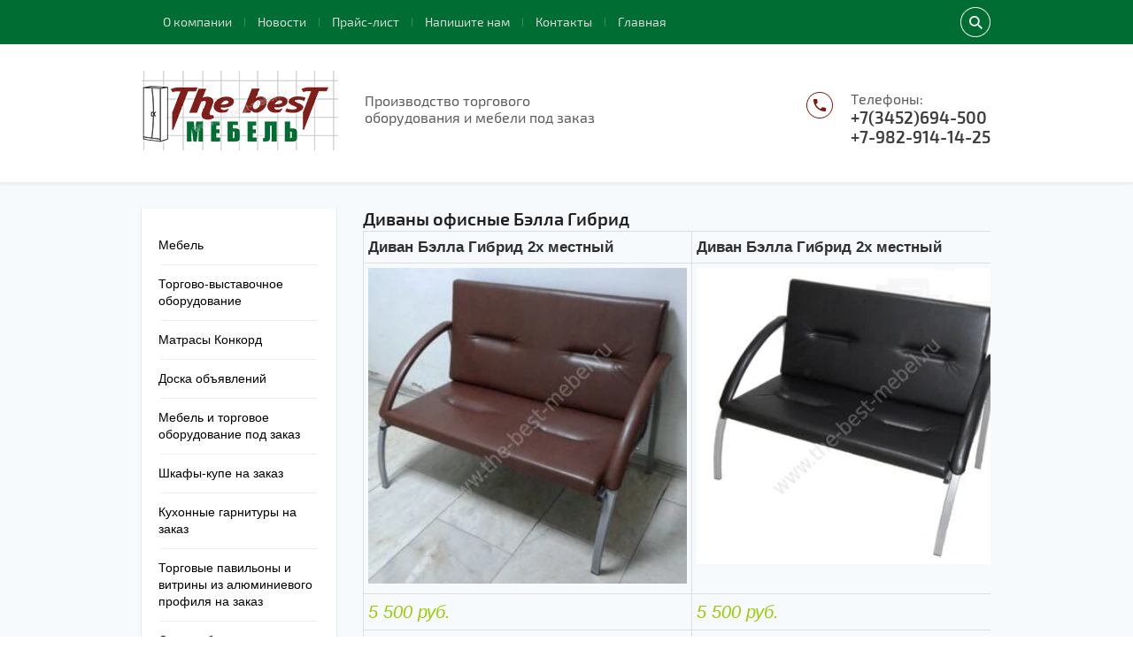

--- FILE ---
content_type: text/html; charset=utf-8
request_url: https://the-best-mebel.ru/divany-ofisnyye-bella-gibrid
body_size: 6042
content:

 <!doctype html>
 
<html lang="ru">
	 
	<head>
		 
		<meta charset="utf-8">
		 
		<meta name="robots" content="all"/>
		 <title>Диваны офисные Бэлла Гибрид</title>
<!-- assets.top -->
<script src="/g/libs/nocopy/1.0.0/nocopy.for.all.js" ></script>
<!-- /assets.top -->
 
		<meta name="description" content="Диваны офисные Бэлла Гибрид">
		 
		<meta name="keywords" content="Диваны офисные Бэлла Гибрид">
		 
		<meta name="SKYPE_TOOLBAR" content="SKYPE_TOOLBAR_PARSER_COMPATIBLE">
		<meta name="viewport" content="width=device-width, height=device-height, initial-scale=1.0, maximum-scale=1.0, user-scalable=no">
		 
		<meta name="msapplication-tap-highlight" content="no"/>
		 
		<meta name="format-detection" content="telephone=no">
		 
		<meta http-equiv="x-rim-auto-match" content="none">
		 
		<!--  -->
		<link rel="stylesheet" href="/g/css/styles_articles_tpl.css">
		 
		<link rel="stylesheet" href="/t/v13/images/css/styles.css">
		 
		<link rel="stylesheet" href="/t/v13/images/css/designblock.scss.css">
		 
		<link rel="stylesheet" href="/t/v13/images/css/s3_styles.scss.css">
		
		<link rel="stylesheet" href="/t/v13/images/seo-styles.css">
		 
		<script src="/g/libs/jquery/1.10.2/jquery.min.js"></script>
		 <meta name="yandex-verification" content="54759a7136658005" />
<meta name="google-site-verification" content="9VP9tt2YzmXH3O946VxVxxcPtLYnRlOA45BI1nBAk2k" />
<meta name="cmsmagazine" content="86368d8963b4f0f96b434aafa426cd49" />

            <!-- 46b9544ffa2e5e73c3c971fe2ede35a5 -->
            <script src='/shared/s3/js/lang/ru.js'></script>
            <script src='/shared/s3/js/common.min.js'></script>
        <link rel='stylesheet' type='text/css' href='/shared/s3/css/calendar.css' /><link rel='stylesheet' type='text/css' href='/shared/highslide-4.1.13/highslide.min.css'/>
<script type='text/javascript' src='/shared/highslide-4.1.13/highslide.packed.js'></script>
<script type='text/javascript'>
hs.graphicsDir = '/shared/highslide-4.1.13/graphics/';
hs.outlineType = null;
hs.showCredits = false;
hs.lang={cssDirection:'ltr',loadingText:'Загрузка...',loadingTitle:'Кликните чтобы отменить',focusTitle:'Нажмите чтобы перенести вперёд',fullExpandTitle:'Увеличить',fullExpandText:'Полноэкранный',previousText:'Предыдущий',previousTitle:'Назад (стрелка влево)',nextText:'Далее',nextTitle:'Далее (стрелка вправо)',moveTitle:'Передвинуть',moveText:'Передвинуть',closeText:'Закрыть',closeTitle:'Закрыть (Esc)',resizeTitle:'Восстановить размер',playText:'Слайд-шоу',playTitle:'Слайд-шоу (пробел)',pauseText:'Пауза',pauseTitle:'Приостановить слайд-шоу (пробел)',number:'Изображение %1/%2',restoreTitle:'Нажмите чтобы посмотреть картинку, используйте мышь для перетаскивания. Используйте клавиши вперёд и назад'};</script>
<link rel="icon" href="/favicon.ico" type="image/x-icon">

<link rel='stylesheet' type='text/css' href='/t/images/__csspatch/1/patch.css'/>

<!--s3_require-->
<link rel="stylesheet" href="/g/basestyle/1.0.1/article/article.css" type="text/css"/>
<link rel="stylesheet" href="/g/basestyle/1.0.1/article/article.blue.css" type="text/css"/>
<script type="text/javascript" src="/g/basestyle/1.0.1/article/article.js" async></script>
<!--/s3_require-->

		<script src="/g/libs/jquery-bxslider/4.1.2/jquery.bxslider.min.js" type="text/javascript"></script>
		  
		<script type="text/javascript" src="/t/v13/images/js/main.js"></script>
		  
		<!--[if lt IE 10]> <script src="/g/libs/ie9-svg-gradient/0.0.1/ie9-svg-gradient.min.js"></script> <script src="/g/libs/jquery-placeholder/2.0.7/jquery.placeholder.min.js"></script> <script src="/g/libs/jquery-textshadow/0.0.1/jquery.textshadow.min.js"></script> <script src="/g/s3/misc/ie/0.0.1/ie.js"></script> <![endif]-->
		<!--[if lt IE 9]> <script src="/g/libs/html5shiv/html5.js"></script> <![endif]-->
	</head>
	 
	<body>
		 
		<div class="wrapper editorElement layer-type-wrapper" >
			  <div class="side-panel side-panel-33 widget-type-side_panel editorElement layer-type-widget widget-18" data-layers="['widget-2':['tablet-landscape':'inSide','tablet-portrait':'inSide','mobile-landscape':'inSide','mobile-portrait':'inSide'],'widget-3':['tablet-landscape':'inSide','tablet-portrait':'inSide','mobile-landscape':'inSide','mobile-portrait':'inSide'],'widget-8':['tablet-landscape':'inSide','tablet-portrait':'inSide','mobile-landscape':'inSide','mobile-portrait':'inSide']]">
	<div class="side-panel-top">
		<div class="side-panel-button">
			<span class="side-panel-button-icon">
				<span class="side-panel-button-icon-line"></span>
				<span class="side-panel-button-icon-line"></span>
				<span class="side-panel-button-icon-line"></span>
			</span>
		</div>
		<div class="side-panel-top-inner" ></div>
	</div>
	<div class="side-panel-mask"></div>
	<div class="side-panel-content">
				<div class="side-panel-content-inner"></div>
	</div>
</div>  
			<div class="layout layout_2_id_3" >
				<div class="editorElement layer-type-block ui-droppable block-2" >
					<div class="layout layout_center not-columned layout_3_id_4" >
						<div class="widget-2 horizontal menu-4 wm-widget-menu widget-type-menu_horizontal editorElement layer-type-widget">
							 
							<div class="menu-button">
								Меню
							</div>
							 
							<div class="menu-scroll">
								   <ul><li class="menu-item"><a href="/about" ><span class="menu-item-text">О компании</span></a></li><li class="delimiter"></li><li class="menu-item"><a href="/news" ><span class="menu-item-text">Новости</span></a></li><li class="delimiter"></li><li class="opened menu-item"><a href="/prays-list" ><span class="menu-item-text">Прайс-лист</span></a></li><li class="delimiter"></li><li class="menu-item"><a href="/mail" ><span class="menu-item-text">Напишите нам</span></a></li><li class="delimiter"></li><li class="menu-item"><a href="/kontakt" ><span class="menu-item-text">Контакты</span></a></li><li class="delimiter"></li><li class="menu-item"><a href="/"  target="_blank"><span class="menu-item-text">Главная</span></a></li></ul> 
							</div>
							 
						</div>
						  <div class="widget-3 search-5 wm-search widget-type-search editorElement layer-type-widget"
	 data-setting-type="slide"
	 data-setting-animate="1"
		>
	<form class="wm-search-inner" method="get" action="/search">
		<input size="1" class="wm-input-default" placeholder="поиск по сайту" type="text" name="search" value="">
		<button class="wm-input-default" type="submit"></button>
	<re-captcha data-captcha="recaptcha"
     data-name="captcha"
     data-sitekey="6LcYvrMcAAAAAKyGWWuW4bP1De41Cn7t3mIjHyNN"
     data-lang="ru"
     data-rsize="invisible"
     data-type="image"
     data-theme="light"></re-captcha></form>
</div>  
					</div>
				</div>
				<div class="editorElement layer-type-block ui-droppable block-3"  data-responsive-mobile_landscape-changed="justify-content;text-align;padding-bottom;">
					<div class="layout columned columns-2 layout_center layout_6_id_34" >
						<div class="layout column layout_34" >
							<div class="editorElement layer-type-block ui-droppable block-13" >
								<div class="layout column layout_7" >
									<div class="site-name widget-4 widget-type-site_name editorElement layer-type-widget">
										 <a href="http://the-best-mebel.ru"> 						 						 						<div class="sn-wrap">  
										<div class="sn-logo">
											 
											<img src="/d/logo.png" alt="">
											 
										</div>
										   
									</div>
									 </a> 
							</div>
						</div>
						<div class="layout column layout_8" >
							<div class="site-description widget-5 widget-type-site_description editorElement layer-type-widget">
								 Производство торгового 
оборудования и мебели под заказ 
							</div>
						</div>
					</div>
				</div>
				<div class="layout column layout_9" >
					  	<div class="phones-9 widget-6 phones-block contacts-block widget-type-contacts_phone editorElement layer-type-widget">
		<div class="inner">
			<label class="cell-icon" for="tg-phones-9">
				<div class="icon"></div>
			</label>
			<input id="tg-phones-9" class="tgl-but" type="checkbox">
			<div class="block-body-drop">
				<div class="cell-text">
					<div class="title">Телефоны:</div>
					<div class="text_body">
													<div><a href="tel:+7(3452)694-500">+7(3452)694-500</a></div><div><a href="tel:+7-982-914-14-25">+7-982-914-14-25</a></div>											</div>
				</div>
			</div>
		</div>
	</div>
  
				</div>
			</div>
		</div>
	</div>
	<div class="layout layout_center not-columned layout_center_2_id_2_id_3_1" >
		<div class="layout columned columns-2 layout_2_id_15" >
			<div class="layout column layout_15" >
				<div class="editorElement layer-type-block ui-droppable block-7" >
					<div class="widget-8 popup menu-14 wm-widget-menu vertical widget-type-menu_vertical editorElement layer-type-widget">
						   
						<div class="menu-button">
							Меню
						</div>
						 
						<div class="menu-scroll">
							  <ul><li class="menu-item"><a href="/mebel" ><span class="menu-item-text">Мебель</span></a></li><li class="delimiter"></li><li class="menu-item"><a href="/catalog" ><span class="menu-item-text">Торгово-выставочное оборудование</span></a></li><li class="delimiter"></li><li class="menu-item"><a href="/matrasykonkord1" ><span class="menu-item-text">Матрасы Конкорд</span></a></li><li class="delimiter"></li><li class="menu-item"><a href="/board" ><span class="menu-item-text">Доска объявлений</span></a></li><li class="delimiter"></li><li class="menu-item"><a href="/mebel-i-torgovoye-oborudovaniye-pod-zakaz" ><span class="menu-item-text">Мебель и торговое оборудование под заказ</span></a></li><li class="delimiter"></li><li class="menu-item"><a href="/shkafy-kupe-na-zakaz" ><span class="menu-item-text">Шкафы-купе на заказ</span></a></li><li class="delimiter"></li><li class="menu-item"><a href="/kukhonnyye-garnitury-na-zakaz" ><span class="menu-item-text">Кухонные гарнитуры на заказ</span></a></li><li class="delimiter"></li><li class="menu-item"><a href="/pavilyoni-iz-alyuminiya" ><span class="menu-item-text">Торговые павильоны и витрины из алюминиевого профиля на заказ</span></a></li><li class="delimiter"></li><li class="menu-item"><a href="/stoly-obedennyye-klassicheskiye" ><span class="menu-item-text">Столы обеденные классические</span></a></li><li class="delimiter"></li><li class="menu-item"><a href="/pavilyoni-ostrovnogo-tipa" ><span class="menu-item-text">Изготовление торговых павильонов островного типа на заказ</span></a></li><li class="delimiter"></li><li class="menu-item"><a href="/kresla-ofisnye"  target="_blank"><span class="menu-item-text">КРЕСЛА ОФИСНЫЕ</span></a></li><li class="delimiter"></li><li class="menu-item"><a href="/usloviya-oplaty-i-dostavki"  target="_blank"><span class="menu-item-text">Условия оплаты и доставки</span></a></li><li class="delimiter"></li><li class="menu-item"><a href="/users" ><span class="menu-item-text">Регистрация</span></a></li></ul> 
						</div>
						 
					</div>
					    
				</div>  
			</div>
			<div class="layout layout_2_id_35" >
				<h1 class="h1 widget-19 widget-type-h1 editorElement layer-type-widget">
					Диваны офисные Бэлла Гибрид
				</h1>
				<article class="content-36 content widget-20 widget-type-content editorElement layer-type-widget">




	<table align="center" border="1" class="table1" style="width: 700px; height: 500px;">
<tbody>
<tr>
<td><span style="font-size: 13pt;"><strong>Диван Бэлла Гибрид 2х местный</strong></span></td>
<td><span style="font-size: 13pt;"><strong>Диван Бэлла Гибрид 2х местный</strong></span></td>
</tr>
<tr>
<td><a href="/thumb/2/4H--TOhyGI5GDBFeY8IEhg/r/d/20170331_155148.jpg" class="highslide" onclick="return hs.expand(this)"><img alt="20170331_155148" height="357" src="/thumb/2/zL3BUtZDGGGFQiDhopW0OA/360r300/d/20170331_155148.jpg" style="border-width: 0px;" width="360" /></a></td>
<td><a href="/thumb/2/mhrD3oa4sDU7bO9aj0y6Wg/r/d/dscn4577_kopiya.jpg" class="highslide" onclick="return hs.expand(this)"><img alt="DSCN4577 &mdash; копия" height="335" src="/thumb/2/NuvzJR_uU3ocVk1sK0dlew/360r300/d/dscn4577_kopiya.jpg" style="border-width: 0px;" width="360" /></a></td>
</tr>
<tr>
<td><span style="color: #99cc00; font-size: 15pt;"><em>5 500 руб.</em></span></td>
<td><span style="color: #99cc00; font-size: 15pt;"><em>5 500 руб.</em></span></td>
</tr>
<tr>
<td></td>
<td></td>
</tr>
<tr>
<td><span style="font-size: 13pt;"><strong>Диван бэлла Гибрид 2х местный</strong></span></td>
<td><span style="font-size: 13pt;"><strong>Диван Бэлла Гибрид 2х местный</strong></span></td>
</tr>
<tr>
<td><span style="font-size: 13pt;"><strong><a href="/thumb/2/q07BrnM7Prln3_IWzKUDcQ/r/d/20171217_154001.jpg" class="highslide" onclick="return hs.expand(this)"><img alt="20171217_154001" height="300" src="/thumb/2/MRPDaG0Vze223KL0fbUuUg/360r300/d/20171217_154001.jpg" style="border-width: 0px;" width="294" /></a></strong></span></td>
<td><span style="font-size: 13pt;"><strong><a href="/thumb/2/amai9NuGpHL0BGRm-2TMqw/r/d/20170422_181237.jpg" class="highslide" onclick="return hs.expand(this)"><img alt="20170422_181237" height="331" src="/thumb/2/6IfAv2s_lERQzt6uopz1hw/360r300/d/20170422_181237.jpg" style="border-width: 0px;" width="360" /></a></strong></span></td>
</tr>
<tr>
<td><span style="color: #99cc00; font-size: 15pt;"><em>5 500 руб.</em></span></td>
<td><span style="color: #99cc00; font-size: 15pt;"><em>5 500 руб.</em></span></td>
</tr>
</tbody>
</table>

	
 
				</article>
			</div>
		</div>
	</div>
	<div class="layout layout_2_id_28" >
		<div class="editorElement layer-type-block ui-droppable block-11" >
			<div class="layout layout_center not-columned layout_28_id_24" >
				  	
	
	
	
	<div class="blocklist blocklist-24 widget-14 horizontal_mode widget-type-block_list editorElement layer-type-widget"
	     data-slider=""
	     data-setting-mode="horizontal"
	     data-setting-pause="4000"
	     data-setting-auto="1"
	     data-setting-controls="1"
	     data-setting-pager="1"
	     data-setting-pager_selector=".blocklist-24 .pager-wrap"
	     data-setting-prev_selector=".blocklist-24 .prev"
	     data-setting-next_selector=".blocklist-24 .next"
	     data-setting-count="3"
	     data-setting-move=""
	     data-setting-prev_text=""
	     data-setting-next_text="">
				<div class="header">
			<div class="header_text">Лидеры продаж</div>
					</div>
						<div class="body">
			<div class="list">
									<div class="item-outer">
						<div class="item">
																																													<div class="image">
																								<img src="/thumb/2/u097cMvbvGQthumSMkvbuA/253c100/d/n1.jpg" alt="">
																							</div>
																																																													<div class="title">
																						Прихожая
																					</div>
																																																			<div class="text"><p>Гардеробная система "Аристо"</p></div>
																																																																																														</div>
					</div>
									<div class="item-outer">
						<div class="item">
																																													<div class="image">
																								<img src="/thumb/2/7hL4vVOF8x630dZvNY__jw/253c100/d/n2.jpg" alt="">
																							</div>
																																																													<div class="title">
																						Кухня
																					</div>
																																																			<div class="text"><p>Кухонный гарнитур с фасадами из МДФ</p></div>
																																																																																														</div>
					</div>
									<div class="item-outer">
						<div class="item">
																																													<div class="image">
																								<img src="/thumb/2/g_dzTt0ctdYpfS3GK3fA-g/253c100/d/n3.jpg" alt="">
																							</div>
																																																													<div class="title">
																						Торговые павильоны
																					</div>
																																																			<div class="text"><p>Аптечное оборудование в алюминиевом профиле.</p></div>
																																																																																														</div>
					</div>
							</div>
		</div>
		<div class="footer">
								</div>
					
					
	</div>
  
			</div>
		</div>
		<div class="editorElement layer-type-block ui-droppable block-12" >
			<div class="layout columned columns-3 layout_center layout_29_id_30" >
				<div class="layout column layout_30" >
					<div class="site-copyright widget-15 widget-type-site_copyright editorElement layer-type-widget">
						   Copyright &copy; 2009 - 2026 The best Мебель 
					</div>
				</div>
				<div class="layout column layout_32" >
					<div class="site-counters widget-17 widget-type-site_counters editorElement layer-type-widget">
						 
<!--__INFO2026-01-26 02:34:09INFO__-->
 
					</div>
				</div>
				<div class="layout column layout_31" >
					<div class="mega-copyright widget-16 mega-light widget-type-mega_copyright editorElement layer-type-widget">
						<span style='font-size:14px;' class='copyright'><a target="_blank" rel="nofollow" href="#" onClick="document.location='https://megagroup.ru/'" title="Создание сайта.">Веб-дизайн и создание сайта: студия MegaGroup.</a></span>
					</div>
				</div>
			</div>
		</div>
	</div>
</div>

<!-- assets.bottom -->
<!-- </noscript></script></style> -->
<script src="/my/s3/js/site.min.js?1769082895" ></script>
<script src="/my/s3/js/site/defender.min.js?1769082895" ></script>
<script src="https://cp.onicon.ru/loader/5445b5fa72d22c714d00009f.js" data-auto async></script>
<script >/*<![CDATA[*/
var megacounter_key="5612926f9f8d3f9793d097459a9786c4";
(function(d){
    var s = d.createElement("script");
    s.src = "//counter.megagroup.ru/loader.js?"+new Date().getTime();
    s.async = true;
    d.getElementsByTagName("head")[0].appendChild(s);
})(document);
/*]]>*/</script>
<script >/*<![CDATA[*/
$ite.start({"sid":114199,"vid":1382403,"aid":7805,"stid":4,"cp":21,"active":true,"domain":"the-best-mebel.ru","lang":"ru","trusted":false,"debug":false,"captcha":3,"onetap":[{"provider":"vkontakte","provider_id":"51975885","code_verifier":"2U4cNIMOTEWIDNMW3lNIM22hDJzJwzZWOYxNWkDyNZZ"}]});
/*]]>*/</script>
<!-- /assets.bottom -->
</body>
 
</html>

--- FILE ---
content_type: text/css
request_url: https://the-best-mebel.ru/t/v13/images/css/styles.css
body_size: 16795
content:
@import "fonts.css";
html{font-family:sans-serif;-ms-text-size-adjust:100%;-webkit-text-size-adjust:100%;}body{margin:0;background: #fff;}body::before{content:""; height: 1px; display: block; margin-top: -1px;}article,aside,details,figcaption,figure,footer,header,hgroup,main,menu,nav,section,summary{display:block}audio,canvas,progress,video{display:inline-block;vertical-align:baseline}audio:not([controls]){display:none;height:0}[hidden],template{display:none}a{background-color:transparent;color:inherit;}a:active,a:hover{outline:0}abbr[title]{border-bottom:1px dotted}b,strong{font-weight:bold}dfn{font-style:italic}h1{margin: 0; font-size: inherit; font-weight: inherit;}mark{background:#ff0;color:#000}small{font-size:80%}sub,sup{font-size:75%;line-height:0;position:relative;vertical-align:baseline}sup{top:-0.5em}sub{bottom:-0.25em}img{border:0}svg:not(:root){overflow:hidden}figure{margin:1em 40px}hr{box-sizing:content-box;height:0}pre{overflow:auto}code,kbd,pre,samp{font-family:monospace,monospace;font-size:1em}button,input,optgroup,select,textarea{color:inherit;font:inherit;margin:0}button{overflow:visible}button,select{text-transform:none}button,html input[type="button"],input[type="reset"],input[type="submit"]{-webkit-appearance:button;cursor:pointer}button[disabled],html input[disabled]{cursor:default}button::-moz-focus-inner,input::-moz-focus-inner{border:0;padding:0}input{line-height:normal}input[type="checkbox"],input[type="radio"]{box-sizing:border-box;padding:0}input[type="number"]::-webkit-inner-spin-button,input[type="number"]::-webkit-outer-spin-button{height:auto}input[type="search"]{-webkit-appearance:textfield;box-sizing:content-box}input[type="search"]::-webkit-search-cancel-button,input[type="search"]::-webkit-search-decoration{-webkit-appearance:none}fieldset{border:1px solid silver;margin:0 2px;padding:.35em .625em .75em}legend{border:0;padding:0}textarea{overflow:auto}optgroup{font-weight:bold}table{border-collapse:collapse;border-spacing:0}
body.noscroll {overflow: hidden !important;}
.removed, .hidden { display: none !important;}
.editorElement {box-sizing: border-box; padding-top: .02px;padding-bottom: .02px; word-wrap: break-word;}
.layout {box-sizing: border-box;}
.vertical-middle {white-space: nowrap;}
.vertical-middle>* {white-space: normal;display: inline-block;vertical-align: middle;}
.vertical-middle::after {height: 100%;width: 0;display: inline-block;vertical-align: middle;content: "";}
.wrapper {margin: 0 auto;height: auto !important;height: 100%;min-height: 100%;min-height: 100vh;overflow: hidden;max-width: 100%;}
.editorElement .removed+.delimiter, .editorElement .delimiter:first-child {display: none;}
.wm-input-default {border: none; background: none; padding: 0;}
/* tooltip */
@keyframes show_hide {
	0% { left:85%; opacity: 0; width: auto; height: auto; padding: 5px 10px; font-size: 1em;}
	20% { left: 100%; opacity: 1; width: auto; height: auto; padding: 5px 10px; font-size: 1em;}
	100% { left: 100%; opacity: 1; width: auto; height: auto; padding: 5px 10px; font-size: 1em;}
}
@keyframes show_hide_after {
	0% {width: 5px; height: 5px;}
	100% {width: 5px; height: 5px;}
}
/* tooltip for horizontal */
@keyframes horizontal_show_hide {
	0% { top:95%; opacity: 0; width: 100%; height: auto; padding: 5px 10px; font-size: 1em;}
	20% { top: 100%; opacity: 1; width: 100%; height: auto; padding: 5px 10px; font-size: 1em;}
	100% { top: 100%; opacity: 1; width: 100%; height: auto; padding: 5px 10px; font-size: 1em;}
}
.wm-tooltip {display: none;position: absolute;z-index:100;top: 0;left: 100%;background: #FBFDDD;color: #CA3841;padding: 5px 10px;border-radius: 3px;box-shadow: 1px 2px 3px rgba(0,0,0,.3); white-space: nowrap; box-sizing: border-box;}
.wm-tooltip::after {content: "";font-size: 0;background: inherit;width: 5px;height: 5px;position: absolute;top: 50%;left: -3px;margin: -2px 0 0;box-shadow: 0 1px 0 rgba(0,0,0,.1), 0 2px 0 rgba(0,0,0,.1);transform: rotate(45deg);}
.error .wm-tooltip {display: block;padding: 0;font-size: 0;animation: show_hide 4s;}
.error .wm-tooltip::after {width: 0;height: 0;animation: show_hide_after 4s;}
.horizontal_mode .wm-tooltip {top: 100%; left: 0; width: 100%; white-space: normal; margin: 5px 0 0; text-align: center;}
.horizontal_mode .wm-tooltip::after {left: 50%; top: 0; margin: -2px 0 0; box-shadow: 0 -1px 0 rgba(0,0,0,.1), 0 -2px 0 rgba(0,0,0,.1);}
.error .horizontal_mode .wm-tooltip, .horizontal_mode .error .wm-tooltip {animation: horizontal_show_hide 4s;}

table.table0 td, table.table1 td, table.table2 td, table.table2 th {
	padding:5px;
	border:1px solid #dedede;
	vertical-align:top;
}
table.table0 td { border:none; }
table.table2 th {
	padding:8px 5px;
	background:#eb3c3c;
	border:1px solid #dedede;
	font-weight:normal;
	text-align:left;
	color:#fff;
}
.for-mobile-view { overflow: auto; }
.side-panel { display: none;}
body{font-family:Arial, Helvetica, sans-serif; font-size:12px; color:#000000; font-style:normal; line-height:1.2; letter-spacing:0px; text-align:left; text-indent:0px; text-transform:none; text-decoration:none; background:#ffffff; z-index:2; border-top:none; border-right:none; border-bottom:none; border-left:none}
.wrapper{position:relative; font-family:Arial, Helvetica, sans-serif; font-size:12px; color:#000000; font-style:normal; line-height:1.2; letter-spacing:0px; text-align:left; text-indent:0px; text-transform:none; text-decoration:none; z-index:3; display:block; background:#f6fafd}
.widget-20{position:relative; font-size:14px; color:#303030; line-height:1.5; top:0; left:0; z-index:8; display:block; width:709px; margin-top:0px; margin-left:30px; margin-bottom:0px; margin-right:0}
.content-preview{width:200px; height:100px; background:#ccc}
.content-36 .pics-1{display:-webkit-box; display:-moz-box; display: -ms-flexbox; display: -webkit-flex; display:flex; -webkit-box-pack:center; -moz-box-pack:center; -ms-flex-pack:center; -webkit-justify-content:center; justify-content:center; -webkit-box-align:flex-start; -moz-box-align:flex-start; -ms-flex-align:flex-start; -webkit-align-items:flex-start; align-items:flex-start; -ms-flex-wrap:wrap; -moz-flex-wrap:wrap; -webkit-flex-wrap:wrap; flex-wrap:wrap}
.content-36 .pics-1 img{box-sizing:content-box; margin-top:5px; margin-bottom:5px; margin-left:5px; margin-right:5px; width:auto; height:auto; max-width:100%}
.content-36 .pics-2{display:-webkit-box; display:-moz-box; display: -ms-flexbox; display: -webkit-flex; display:flex; -webkit-box-pack:center; -moz-box-pack:center; -ms-flex-pack:center; -webkit-justify-content:center; justify-content:center; -webkit-box-align:flex-start; -moz-box-align:flex-start; -ms-flex-align:flex-start; -webkit-align-items:flex-start; align-items:flex-start; -ms-flex-wrap:wrap; -moz-flex-wrap:wrap; -webkit-flex-wrap:wrap; flex-wrap:wrap}
.content-36 .pics-2 img{box-sizing:content-box; margin-top:5px; margin-bottom:5px; margin-left:5px; margin-right:5px; width:auto; height:auto; max-width:100%}
.widget-19{position:relative; font-family:Exo2, sans-serif; font-size:20px; color:#1f1f1f; top:0; left:0; z-index:7; box-sizing:border-box; margin-top:1px; margin-bottom:0; font-weight:600; width:683px; margin-left:30px; margin-right:0}
h2{box-sizing:border-box; font-size:16px; margin-top:15px; margin-bottom:15px; font-weight:600; font-style:normal; font-family:Exo2, sans-serif; color:rgb(31, 31, 31)}
h3{box-sizing:border-box; font-size:14px; margin-top:15px; margin-bottom:15px; font-weight:600; font-style:normal; font-family:Exo2, sans-serif; color:rgb(31, 31, 31)}
h4{box-sizing:border-box; font-size:13px; margin-top:15px; margin-bottom:15px; font-weight:600; font-style:normal; font-family:Exo2, sans-serif; color:rgb(31, 31, 31)}
h5{box-sizing:border-box; font-size:12px; margin-top:15px; margin-bottom:15px; font-weight:600; font-style:normal; font-family:Exo2, sans-serif; color:rgb(31, 31, 31)}
h6{box-sizing:border-box; font-size:11px; margin-top:15px; margin-bottom:15px; font-weight:600; font-style:normal; font-family:Exo2, sans-serif; color:rgb(31, 31, 31)}
.block-12{position:relative; font-size:14px; color:#3b3b3b; line-height:1.6; top:0; left:0; width:auto; min-height:71px; background:#006d32; z-index:6; margin-top:0px; margin-left:0px; margin-bottom:0px; margin-right:0; right:0px}
.widget-17{position:relative; font-size:12px; color:#ffffff; text-align:center; top:0; left:0; z-index:4; box-sizing:border-box; width:186px; margin-top:20px; margin-left:188px; margin-right:0; margin-bottom:auto; min-height:0px}
.widget-16{position:relative; font-size:12px; color:#ffffff; text-align:right; top:0; left:0; z-index:3; width:257px; margin-top:24px; margin-left:115px; margin-right:0; margin-bottom:auto}
.widget-15{position:relative; font-size:12px; color:#ffffff; top:0; left:0; z-index:2; box-sizing:border-box; width:212px; margin-top:27px; margin-left:0px; margin-bottom:auto; margin-right:0}
.block-12 .layout_30{display:-webkit-box; display:-moz-box; display: -ms-flexbox; display: -webkit-flex; display:flex; -ms-flex-direction:column; -moz-flex-direction:column; -webkit-flex-direction:column; flex-direction:column}
.block-12 .layout_31{display:-webkit-box; display:-moz-box; display: -ms-flexbox; display: -webkit-flex; display:flex; -ms-flex-direction:column; -moz-flex-direction:column; -webkit-flex-direction:column; flex-direction:column}
.block-12 .layout_32{display:-webkit-box; display:-moz-box; display: -ms-flexbox; display: -webkit-flex; display:flex; -ms-flex-direction:column; -moz-flex-direction:column; -webkit-flex-direction:column; flex-direction:column}
.block-12 .layout_29_id_30{display:-webkit-box; display:-moz-box; display: -ms-flexbox; display: -webkit-flex; display:flex; flex-flow:row nowrap; margin-top:0px; margin-left:auto; margin-right:auto; width:960px}
.block-11{position:relative; font-size:14px; color:#3b3b3b; line-height:1.6; top:0; left:0; width:auto; min-height:311px; background:#ffffff; z-index:5; margin-top:40px; margin-left:0px; margin-bottom:0; margin-right:0; right:0px; padding-bottom:20px; display:block}
.widget-14{position:relative; text-align:center; top:0; left:0; z-index:1; width:auto; max-width:100%; box-sizing:border-box; min-height:0px; margin-top:30px; margin-left:0px; margin-bottom:0px; margin-right:0; right:0px; background:#ffffff; -ms-border-radius:2px; -moz-border-radius:2px; -webkit-border-radius:2px; border-radius:2px; padding-left:0px; padding-top:0.02px; padding-right:0px; padding-bottom:0.02px}
.blocklist-24 .prev{position:relative; z-index:100; visibility:visible; display:inline-block; vertical-align:top; width:20px; height:20px; background:url("../images/wm_block_list_slider-left.png") center center / auto auto no-repeat; box-sizing:border-box}
.blocklist-24 .next{visibility:visible; display:inline-block; vertical-align:top; width:20px; height:20px; background:url("../images/wm_block_list_slider-right.png") center center / auto auto no-repeat; box-sizing:border-box}
.blocklist-24 .bx-pager a{display:inline-block; width:10px; min-height:10px; background:#000000; margin-top:2px; margin-right:2px; margin-bottom:2px; margin-left:2px; -ms-border-radius:5px; -moz-border-radius:5px; -webkit-border-radius:5px; border-radius:5px; font-size:0px; box-sizing:border-box}
.blocklist-24 .bx-pager a:active,
.blocklist-24 .bx-pager a.active{background:#bbbbbb}
.blocklist-24 p:first-child{margin-top:0px}
.blocklist-24 p:last-child{margin-bottom:0px}
.blocklist-24 .header{display:-webkit-box; display:-moz-box; display: -ms-flexbox; display: -webkit-flex; display:flex; -webkit-box-pack:space-between; -moz-box-pack:space-between; -ms-flex-pack:space-between; -webkit-justify-content:space-between; justify-content:space-between; -webkit-box-align:center; -moz-box-align:center; -ms-flex-align:center; -webkit-align-items:center; align-items:center; margin-bottom:15px; text-align:space-between; box-sizing:border-box; font-family:Exo2, sans-serif; font-size:14px; color:#fffcff; font-style:normal; line-height:1.6; letter-spacing:0px; text-indent:0px; text-transform:none; text-decoration:none; background:#006d32; -ms-border-radius:2px; -moz-border-radius:2px; -webkit-border-radius:2px; border-radius:2px; width:960px; margin-left:0px; min-height:50px; padding-left:20px; font-weight:500}
.blocklist-24 .header_text{font-size:20px; box-sizing:border-box}
.blocklist-24 .description{box-sizing:border-box; overflow:hidden; text-align:left; margin-bottom:15px}
.blocklist-24 .all{box-sizing:border-box}
.blocklist-24 .body{box-sizing:border-box; margin-left:-20px; margin-right:-20px; margin-top:0px; margin-bottom:0px; -webkit-box-pack:center; -moz-box-pack:center; -ms-flex-pack:center; -webkit-justify-content:center; justify-content:center}
.blocklist-24 .list{display:-webkit-box; display:-moz-box; display: -ms-flexbox; display: -webkit-flex; display:flex; -ms-flex-wrap:wrap; -moz-flex-wrap:wrap; -webkit-flex-wrap:wrap; flex-wrap:wrap; -webkit-box-pack:inherit; -moz-box-pack:inherit; -ms-flex-pack:inherit; -webkit-justify-content:inherit; justify-content:inherit; box-sizing:border-box}
.blocklist-24 .bx-wrapper{margin-left:auto; margin-right:auto}
.blocklist-24 .bx-viewport{overflow:hidden; position:relative; width:100%; min-height:0px}
.blocklist-24 .item-outer{display:-webkit-box; display:-moz-box; display: -ms-flexbox; display: -webkit-flex; display:flex; box-sizing:border-box; width:auto}
.blocklist-24 .item{margin-left:20px; margin-right:20px; margin-top:20px; margin-bottom:0px; width:253px; -moz-flex-grow:0; -ms-flex-positive:0; -webkit-flex-grow:0; flex-grow:0; box-sizing:border-box; font-family:Arial, Helvetica, sans-serif; font-size:14px; color:#3b3b3b; font-style:normal; line-height:1.6; letter-spacing:0px; text-align:left; text-indent:0px; text-transform:none; text-decoration:none; padding-left:0px; padding-right:0px}
.blocklist-24 .text{margin-bottom:5px; text-align:left; box-sizing:border-box; position:relative; font-family:Arial, Helvetica, sans-serif; font-size:14px; color:#3b3b3b; font-style:normal; line-height:1.6; letter-spacing:0px; text-indent:0px; text-transform:none; text-decoration:none}
.blocklist-24 .image{box-sizing:border-box; margin-bottom:20px; text-align:left; font-family:Arial, Helvetica, sans-serif; font-size:14px; color:#3b3b3b; font-style:normal; line-height:1.6; letter-spacing:0px; text-indent:0px; text-transform:none; text-decoration:none; z-index:2}
.blocklist-24 .text ~ .image{float:none}
.blocklist-24 .image img{max-width:100%; vertical-align:middle; box-sizing:border-box; width:auto; height:auto; cursor:pointer; font-family:Arial, Helvetica, sans-serif; font-size:14px; color:#3b3b3b; font-style:normal; line-height:1.6; letter-spacing:0px; text-align:left; text-indent:0px; text-transform:none; text-decoration:none; z-index:2}
.blocklist-24 .title{font-weight:bold; margin-bottom:5px; text-align:left; box-sizing:border-box; position:relative; cursor:pointer; font-family:Arial, Helvetica, sans-serif; font-size:14px; color:#3b3b3b; font-style:normal; line-height:1.6; letter-spacing:0px; text-indent:0px; text-transform:none; text-decoration:none}
.blocklist-24 .title a{color:inherit; text-decoration:inherit}
.blocklist-24 .price{box-sizing:border-box; margin-bottom:5px; position:relative; text-align:left}
.blocklist-24 .price-inner{box-sizing:border-box; display:inline-block}
.blocklist-24 .price-value{box-sizing:border-box; display:inline-block}
.blocklist-24 .price-currency{box-sizing:border-box; display:inline-block}
.blocklist-24 .more{text-align:left; box-sizing:border-box; position:relative}
.blocklist-24 .more > a{display:inline-block; box-sizing:border-box}
.blocklist-24 .footer{text-align:left; display:-webkit-box; display:-moz-box; display: -ms-flexbox; display: -webkit-flex; display:flex; box-sizing:border-box}
.blocklist-24 .controls{visibility:hidden; position:absolute; top:50%; left:0%; right:0%; -webkit-box-pack:space-between; -moz-box-pack:space-between; -ms-flex-pack:space-between; -webkit-justify-content:space-between; justify-content:space-between; display:-webkit-box; display:-moz-box; display: -ms-flexbox; display: -webkit-flex; display:flex; box-sizing:border-box; margin-top:-10px}
.blocklist-24 .prev > a{display:block; height:100%; width:100%; box-sizing:border-box}
.blocklist-24 .next > a{display:block; height:100%; width:100%; box-sizing:border-box}
.blocklist-24 .pager-wrap{position:absolute; top:0px; bottom:0px; left:0px; right:0px; font-size:0px; display:-webkit-box; display:-moz-box; display: -ms-flexbox; display: -webkit-flex; display:flex; -ms-flex-wrap:wrap; -moz-flex-wrap:wrap; -webkit-flex-wrap:wrap; flex-wrap:wrap; visibility:hidden; box-sizing:border-box}
.blocklist-24 .bx-pager{margin-top:auto; margin-bottom:0px; margin-right:auto; margin-left:auto; display:inline-block; font-size:0px; visibility:visible; box-sizing:border-box}
.blocklist-24 .bx-pager-item{display:inline-block; box-sizing:border-box}
.block-11 .layout_28_id_24{display:-webkit-box; display:-moz-box; display: -ms-flexbox; display: -webkit-flex; display:flex; margin-top:0px; margin-left:auto; margin-right:auto; width:960px; -ms-flex-direction:column; -moz-flex-direction:column; -webkit-flex-direction:column; flex-direction:column}
.block-2{position:relative; top:0; left:0; width:auto; min-height:50px; background:#006d32; z-index:4; margin-top:0px; margin-left:0px; margin-bottom:0; margin-right:0; right:0px; display:block}
.widget-2{position:relative; top:0; left:0; z-index:2; padding-top:0; padding-right:12px; padding-bottom:0; padding-left:12px; box-sizing:border-box; display:-webkit-box; display:-moz-box; display: -ms-flexbox; display: -webkit-flex; display:flex; width:auto; margin-top:0px; margin-left:0px; margin-bottom:0; margin-right:0; right:0px; min-height:50px}
.menu-4 .menu-scroll > ul > li.home-button > a{cursor:pointer; display:-webkit-box; display:-moz-box; display: -ms-flexbox; display: -webkit-flex; display:flex; padding-top:5px; padding-right:15px; padding-bottom:5px; padding-left:15px; margin-top:2px; margin-left:2px; margin-right:2px; margin-bottom:2px; background:url("../images/wm_menu_home.png") left 50% top 50% no-repeat; box-sizing:border-box; text-decoration:none; color:#000; font-size:0; line-height:1.4; -webkit-box-align:center; -moz-box-align:center; -ms-flex-align:center; -webkit-align-items:center; align-items:center}
.menu-4 .menu-scroll > ul > li.delimiter{margin-left:2px; margin-right:2px; margin-top:auto; margin-bottom:auto; height:0; width:1px; min-height:10px; background:rgba(255,255,255,0.2); font-family:Arial, Helvetica, sans-serif; font-size:12px; color:#000000; font-style:normal; line-height:1.2; letter-spacing:0px; text-align:left; text-indent:0px; text-transform:none; text-decoration:none}
.menu-4 .menu-scroll > ul ul{position:absolute; top:100%; left:0; background:#eee; list-style:none; padding-top:5px; padding-right:5px; padding-bottom:5px; padding-left:5px; margin-top:5px; margin-left:0; margin-right:0; margin-bottom:0; width:200px; display:none; z-index:10; box-sizing:border-box}
.menu-4 .menu-scroll > ul ul > li > a{cursor:pointer; display:block; padding-top:5px; padding-right:10px; padding-bottom:5px; padding-left:10px; background:#999; -ms-border-radius:5px; -moz-border-radius:5px; -webkit-border-radius:5px; border-radius:5px; box-sizing:border-box; text-decoration:none; color:#fff; font-size:14px; line-height:1.4}
.menu-4 .menu-button{box-sizing:border-box; display:none; position:absolute; left:100%; top:0; width:50px; min-height:50px; padding:10px 15px; background:#333; color:#fff; font-size:17px}
.menu-4 .menu-scroll{display:-webkit-box; display:-moz-box; display: -ms-flexbox; display: -webkit-flex; display:flex; width:100%; -webkit-box-pack:inherit; -moz-box-pack:inherit; -ms-flex-pack:inherit; -webkit-justify-content:inherit; justify-content:inherit}
.menu-4 .menu-scroll > ul{list-style:none; padding-top:0; padding-right:0; padding-bottom:0; padding-left:0; margin-top:0; margin-left:0; margin-right:0; margin-bottom:0; box-sizing:border-box; display:-webkit-box; display:-moz-box; display: -ms-flexbox; display: -webkit-flex; display:flex; flex-flow:row nowrap; width:100%; -webkit-box-pack:inherit; -moz-box-pack:inherit; -ms-flex-pack:inherit; -webkit-justify-content:inherit; justify-content:inherit}
.menu-4 .menu-scroll > ul > li.menu-item{display:-webkit-box; display:-moz-box; display: -ms-flexbox; display: -webkit-flex; display:flex; -webkit-box-flex:0 1 auto; -moz-box-flex:0 1 auto; -webkit-flex:0 1 auto; -ms-flex:0 1 auto; flex:0 1 auto; box-sizing:border-box; padding-top:0; padding-right:0; padding-bottom:0; padding-left:0; margin-top:0; margin-left:0; margin-right:0; margin-bottom:0; position:relative}
.menu-4 .menu-scroll > ul > li.menu-item > a{cursor:pointer; display:-webkit-box; display:-moz-box; display: -ms-flexbox; display: -webkit-flex; display:flex; padding-top:5px; padding-right:10px; padding-bottom:5px; padding-left:10px; margin-top:0px; margin-left:2px; margin-right:2px; margin-bottom:0px; box-sizing:border-box; text-decoration:none; color:#d9d9d9; font-size:14px; line-height:1.4; -webkit-box-align:center; -moz-box-align:center; -ms-flex-align:center; -webkit-align-items:center; align-items:center; width:100%; font-family:Exo2, sans-serif; font-style:normal; letter-spacing:0px; text-align:left; text-indent:0px; text-transform:none; -ms-box-shadow:0 0 0 transparent; -moz-box-shadow:0 0 0 transparent; -webkit-box-shadow:0 0 0 transparent; box-shadow:0 0 0 transparent}
.menu-4 .menu-scroll > ul > li.menu-item > a:hover,
.menu-4 .menu-scroll > ul > li.menu-item > a.hover{color:#58d996; -ms-box-shadow:inset 0px -2px 0px  #58d996; -moz-box-shadow:inset 0px -2px 0px  #58d996; -webkit-box-shadow:inset 0px -2px 0px  #58d996; box-shadow:inset 0px -2px 0px  #58d996}
.menu-4 .menu-scroll > ul > li.menu-item > a > span{box-sizing:border-box; text-align:inherit}
.menu-4 .menu-scroll > ul > li.home-button{box-sizing:border-box; display:-webkit-box; display:-moz-box; display: -ms-flexbox; display: -webkit-flex; display:flex}
.menu-4 .menu-scroll > ul > li.more-button{display:none; margin-left:auto; position:relative}
.menu-4 .menu-scroll > ul > li.more-button.disabled{display:none}
.menu-4 .menu-scroll > ul > li.more-button > a{cursor:pointer; display:-webkit-box; display:-moz-box; display: -ms-flexbox; display: -webkit-flex; display:flex; padding-top:5px; padding-right:10px; padding-bottom:5px; padding-left:10px; margin-top:2px; margin-left:2px; margin-right:0px; margin-bottom:2px; background:#333; box-sizing:border-box; text-decoration:none; color:#fff; font-size:16px; line-height:1.4; -webkit-box-align:center; -moz-box-align:center; -ms-flex-align:center; -webkit-align-items:center; align-items:center}
.menu-4 .menu-scroll > ul > li.more-button > ul{left:auto; right:0}
.menu-4 .menu-scroll > ul ul > li{display:block; position:relative; padding-top:0; padding-right:0; padding-bottom:0; padding-left:0; margin-top:0; margin-left:0; margin-right:0; margin-bottom:0}
.menu-4 .menu-scroll > ul ul ul{position:absolute; left:100%; top:0; margin-top:0; margin-left:8px; margin-right:0; margin-bottom:0}
.widget-3{position:relative; font-size:0px; top:0; left:0; z-index:3; box-sizing:border-box; display:-webkit-box; display:-moz-box; display: -ms-flexbox; display: -webkit-flex; display:flex; width:237px; margin-top:-42px; margin-left:722px; margin-bottom:7px; margin-right:0; padding-left:0px}
.search-5 input{box-sizing:border-box; vertical-align:top; margin-top:0; margin-right:0; margin-bottom:0; margin-left:0; padding-top:4px; padding-right:4px; padding-bottom:4px; padding-left:20px; background:rgba(255,255,255,0.24); font-size:14px; -webkit-box-flex:1 0 auto; -moz-box-flex:1 0 auto; -webkit-flex:1 0 auto; -ms-flex:1 0 auto; flex:1 0 auto; outline:none; min-height:34px; width:190px; height:0px; max-width:100%; font-family:Arial, Helvetica, sans-serif; color:#000000; font-style:normal; line-height:1.2; letter-spacing:0px; text-align:left; text-indent:0px; text-transform:none; text-decoration:none; left:NaNpx; -ms-border-radius:100px; -moz-border-radius:100px; -webkit-border-radius:100px; border-radius:100px}
.search-5 button{box-sizing:border-box; vertical-align:top; margin-top:0; margin-right:0; margin-bottom:0; margin-left:6px; padding-top:4px; padding-right:4px; padding-bottom:4px; padding-left:4px; background:url("../images/Search.png") left 50% top 50% / auto auto no-repeat; font-size:14px; outline:none; width:34px; min-height:34px; font-family:Arial, Helvetica, sans-serif; color:#000000; font-style:normal; line-height:1.2; letter-spacing:0px; text-align:left; text-indent:0px; text-transform:none; text-decoration:none}
.search-5 form{box-sizing:border-box; display:-webkit-box; display:-moz-box; display: -ms-flexbox; display: -webkit-flex; display:flex; -webkit-box-flex:1 0 auto; -moz-box-flex:1 0 auto; -webkit-flex:1 0 auto; -ms-flex:1 0 auto; flex:1 0 auto; -webkit-box-align:center; -moz-box-align:center; -ms-flex-align:center; -webkit-align-items:center; align-items:center}
.search-5 input:focus{outline:none}
.search-5 button:focus{outline:none}
.search-5 .slide_search{-webkit-transition:0.5s; -moz-transition:0.5s; -o-transition:0.5s; -ms-transition:0.5s; transition:0.5s}
.block-2 .layout_3_id_4{display:-webkit-box; display:-moz-box; display: -ms-flexbox; display: -webkit-flex; display:flex; margin-top:0px; margin-left:auto; margin-right:auto; width:960px; -ms-flex-direction:column; -moz-flex-direction:column; -webkit-flex-direction:column; flex-direction:column}
.block-3{position:relative; top:0; left:0; width:auto; min-height:156px; background:#ffffff; z-index:3; margin-top:0px; margin-left:0px; margin-bottom:0px; margin-right:0; right:0px; -ms-box-shadow:0px 1px 4px  1px #e6eaeb; -moz-box-shadow:0px 1px 4px  1px #e6eaeb; -webkit-box-shadow:0px 1px 4px  1px #e6eaeb; box-shadow:0px 1px 4px  1px #e6eaeb; display:-webkit-box; display:-moz-box; display: -ms-flexbox; display: -webkit-flex; display:flex}
.block-13{position:relative; font-size:25px; top:0; left:0; width:530px; min-height:0px; z-index:2; display:-webkit-box; display:-moz-box; display: -ms-flexbox; display: -webkit-flex; display:flex; margin-top:30px; margin-left:0px; margin-right:0; margin-bottom:auto}
.widget-4{position:relative; top:0; left:0; z-index:2; box-sizing:border-box; width:222px; min-height:90px; margin-top:0px; margin-left:0px; margin-bottom:auto; margin-right:0}
.site-name .sn-wrap{display:-webkit-box; display:-moz-box; display: -ms-flexbox; display: -webkit-flex; display:flex; flex-flow:column nowrap}
.site-name .sn-logo{box-sizing:border-box; -moz-flex-shrink:0; -ms-flex-negative:0; -webkit-flex-shrink:0; flex-shrink:0; font-family:Arial, Helvetica, sans-serif; font-size:25px; color:#000000; font-style:normal; line-height:1.2; letter-spacing:0px; text-align:left; text-indent:0px; text-transform:none; text-decoration:none; max-width:100%}
.site-name .sn-text{box-sizing:border-box}
.site-name a{text-decoration:none; outline:none}
.site-name img{box-sizing:border-box; display:block; max-width:100%; border:none; font-family:Arial, Helvetica, sans-serif; font-size:25px; color:#000000; font-style:normal; line-height:1.2; letter-spacing:0px; text-align:left; text-indent:0px; text-transform:none; text-decoration:none}
.widget-5{position:relative; font-family:Exo2, sans-serif; font-size:16px; color:#5b5b5b; top:0; left:0; z-index:1; box-sizing:border-box; width:278px; margin-top:26px; margin-left:30px; margin-right:0; margin-bottom:auto}
.block-13 .layout_7{display:-webkit-box; display:-moz-box; display: -ms-flexbox; display: -webkit-flex; display:flex; -ms-flex-direction:column; -moz-flex-direction:column; -webkit-flex-direction:column; flex-direction:column}
.block-13 .layout_8{display:-webkit-box; display:-moz-box; display: -ms-flexbox; display: -webkit-flex; display:flex; -ms-flex-direction:column; -moz-flex-direction:column; -webkit-flex-direction:column; flex-direction:column}
.widget-6{position:relative; font-family:Exo2, sans-serif; font-size:16px; color:#5b5b5b; text-align:center; top:0; left:0; z-index:1; box-sizing:border-box; width:208px; margin-top:54px; margin-left:221px; margin-right:0; margin-bottom:auto}
.phones-9 .icon{box-sizing:border-box; height:16px; width:30px; background:url("../images/call.png") left 50% top 50% / auto auto no-repeat; margin-right:5px; font-family:Exo2, sans-serif; font-size:16px; color:#5b5b5b; font-style:normal; line-height:1.2; letter-spacing:0px; text-align:left; text-indent:0px; text-transform:none; text-decoration:none; min-height:30px}
.phones-9 p:first-child{margin-top:0px}
.phones-9 p:last-child{margin-bottom:0px}
.phones-9 .inner{box-sizing:border-box; display:-webkit-box; display:-moz-box; display: -ms-flexbox; display: -webkit-inline-flex; display:inline-flex; text-align:left; vertical-align:top}
.phones-9 .cell-icon{box-sizing:border-box; display:-webkit-box; display:-moz-box; display: -ms-flexbox; display: -webkit-flex; display:flex; position:relative; z-index:5}
.phones-9 .cell-text{box-sizing:border-box; display:-webkit-box; display:-moz-box; display: -ms-flexbox; display: -webkit-flex; display:flex; -ms-flex-direction:column; -moz-flex-direction:column; -webkit-flex-direction:column; flex-direction:column; font-family:Exo2, sans-serif; font-size:16px; color:#5b5b5b; font-style:normal; line-height:1.2; letter-spacing:0px; text-align:left; text-indent:0px; text-transform:none; text-decoration:none; margin-left:15px; width:158px}
.phones-9 .title{box-sizing:border-box; font-family:Exo2, sans-serif; font-size:16px; color:#5b5b5b; font-style:normal; line-height:1.2; letter-spacing:0px; text-align:left; text-indent:0px; text-transform:none; text-decoration:none}
.phones-9 .block-body-drop{box-sizing:border-box}
.phones-9 input.tgl-but{box-sizing:border-box; position:absolute; margin-left:-9999px; visibility:hidden}
.phones-9 input.tgl-but:checked + .block-body-drop{display:block}
.phones-9 .text_body{font-family:Exo2, sans-serif; font-size:19px; color:#3d3d3d; font-style:normal; line-height:1.2; letter-spacing:0px; text-align:left; text-indent:0px; text-transform:none; text-decoration:none; font-weight:600}
.phones-9 .text_body a{text-decoration:none; color:inherit}
.block-3 .layout_9{display:-webkit-box; display:-moz-box; display: -ms-flexbox; display: -webkit-flex; display:flex; -ms-flex-direction:column; -moz-flex-direction:column; -webkit-flex-direction:column; flex-direction:column}
.block-3 .layout_34{display:-webkit-box; display:-moz-box; display: -ms-flexbox; display: -webkit-flex; display:flex; -ms-flex-direction:column; -moz-flex-direction:column; -webkit-flex-direction:column; flex-direction:column}
.block-3 .layout_6_id_34{display:-webkit-box; display:-moz-box; display: -ms-flexbox; display: -webkit-flex; display:flex; flex-flow:row nowrap; margin-top:0px; margin-left:auto; margin-right:auto; width:960px}
.block-7{position:relative; font-size:16px; color:#5b5b5b; top:0; left:0; width:220px; min-height:0px; z-index:2; display:block; margin-top:0px; margin-left:0px; margin-bottom:auto; margin-right:0; padding-top:0.02px; padding-bottom:0.02px}
.widget-8{position:relative; top:0; left:0; z-index:2; width:220px; padding-top:20px; padding-right:2px; padding-bottom:20px; padding-left:2px; margin-top:0px; margin-left:0px; margin-right:0; margin-bottom:0; box-sizing:border-box; display:block; -ms-box-shadow:0px 1px 1px  1px #e6eaeb; -moz-box-shadow:0px 1px 1px  1px #e6eaeb; -webkit-box-shadow:0px 1px 1px  1px #e6eaeb; box-shadow:0px 1px 1px  1px #e6eaeb; background:#ffffff}
.menu-14 .menu-scroll > ul > li.delimiter{margin-top:2px; margin-bottom:2px; -ms-border-radius:10px; -moz-border-radius:10px; -webkit-border-radius:10px; border-radius:10px; min-height:1px; height:auto; width:auto; background:#e9eef2; font-family:Arial, Helvetica, sans-serif; font-size:16px; color:#5b5b5b; font-style:normal; line-height:1.2; letter-spacing:0px; text-align:left; text-indent:0px; text-transform:none; text-decoration:none; margin-left:20px; margin-right:20px}
.menu-14 .menu-scroll > ul ul{position:absolute; top:0; left:100%; background:#eee; list-style:none; padding-top:5px; padding-right:5px; padding-bottom:5px; padding-left:5px; margin:0 0 0 5px; width:150px; display:none}
.menu-14 .menu-scroll > ul ul > li > a{cursor:pointer; display:block; padding-top:5px; padding-right:10px; padding-bottom:5px; padding-left:10px; background:#999; -ms-border-radius:5px; -moz-border-radius:5px; -webkit-border-radius:5px; border-radius:5px; box-sizing:border-box; text-decoration:none; color:#fff; font-size:14px; line-height:1.4; -webkit-box-align:center; -moz-box-align:center; -ms-flex-align:center; -webkit-align-items:center; align-items:center}
.menu-14 .menu-title{box-sizing:border-box; font-size:16px; padding-left:17px; margin-bottom:10px}
.menu-14 .menu-button{display:none; position:absolute; left:100%; top:0; width:50px; min-height:50px}
.menu-14 .menu-scroll{display:block; width:100%; -webkit-box-pack:inherit; -moz-box-pack:inherit; -ms-flex-pack:inherit; -webkit-justify-content:inherit; justify-content:inherit}
.menu-14 .menu-scroll > ul{list-style:none; padding-top:0; padding-right:0; padding-bottom:0; padding-left:0; margin-top:0; margin-left:0; margin-right:0; margin-bottom:0; box-sizing:border-box; display:block}
.menu-14 .menu-scroll > ul > li.menu-item{box-sizing:border-box; padding-top:0; padding-right:0; padding-bottom:0; padding-left:0; margin-top:0; margin-left:0; margin-right:0; margin-bottom:0; position:relative}
.menu-14 .menu-scroll > ul > li.menu-item > a{cursor:pointer; display:block; padding-top:10px; padding-right:15px; padding-bottom:10px; padding-left:15px; margin-top:2px; margin-left:2px; margin-right:2px; margin-bottom:2px; box-sizing:border-box; text-decoration:none; color:#000; font-size:14px; line-height:1.4; -webkit-box-align:center; -moz-box-align:center; -ms-flex-align:center; -webkit-align-items:center; align-items:center; font-family:Arial, Helvetica, sans-serif; font-style:normal; letter-spacing:0px; text-align:left; text-indent:0px; text-transform:none; background:transparent; -ms-border-radius:0px; -moz-border-radius:0px; -webkit-border-radius:0px; border-radius:0px}
.menu-14 .menu-scroll > ul > li.menu-item > a:hover,
.menu-14 .menu-scroll > ul > li.menu-item > a.hover{color:#ffffff; background:#801f19; -ms-border-radius:2px; -moz-border-radius:2px; -webkit-border-radius:2px; border-radius:2px}
.menu-14 .menu-scroll > ul ul > li{display:block; position:relative; padding-top:0; padding-right:0; padding-bottom:0; padding-left:0; margin-top:0; margin-left:2px; margin-right:2px; margin-bottom:0}
.widget-11{position:relative; font-size:12px; top:0; left:0; z-index:3; box-sizing:border-box; min-height:0px; width:220px; margin-top:30px; margin-left:0px; margin-bottom:0px; margin-right:0; padding-top:20px; padding-bottom:20px; padding-left:20px; padding-right:20px; background:#801f19; -ms-border-radius:2px; -moz-border-radius:2px; -webkit-border-radius:2px; border-radius:2px}
.editable_block-20 p:first-child{margin-top:0px}
.editable_block-20 p:last-child{margin-bottom:0px}
.editable_block-20 .header{box-sizing:border-box; font-size:19px; margin-bottom:5px; font-family:Exo2, sans-serif; color:#ffffff; font-style:normal; line-height:1.2; letter-spacing:0px; text-align:left; text-indent:0px; text-transform:none; text-decoration:none; font-weight:500; margin-top:10px}
.editable_block-20 .body{box-sizing:border-box; display:-webkit-box; display:-moz-box; display: -ms-flexbox; display: -webkit-flex; display:flex; -ms-flex-direction:column; -moz-flex-direction:column; -webkit-flex-direction:column; flex-direction:column; font-family:Arial, Helvetica, sans-serif; font-size:12px; color:#5b5b5b; font-style:normal; line-height:1.2; letter-spacing:0px; text-align:left; text-indent:0px; text-transform:none; text-decoration:none}
.editable_block-20 .title{box-sizing:border-box; font-size:18px; margin-bottom:5px; -ms-order:5; -moz-order:5; -webkit-order:5; order:5; font-family:Exo2, sans-serif; color:#ffffff; font-style:normal; line-height:1.2; letter-spacing:0px; text-align:left; text-indent:0px; text-transform:none; text-decoration:none; font-weight:300; margin-top:20px}
.editable_block-20 .image{box-sizing:border-box; -ms-order:10; -moz-order:10; -webkit-order:10; order:10; font-family:Arial, Helvetica, sans-serif; font-size:12px; color:#5b5b5b; font-style:normal; line-height:1.2; letter-spacing:0px; text-align:left; text-indent:0px; text-transform:none; text-decoration:none; margin-top:20px}
.editable_block-20 .image img{box-sizing:content-box; vertical-align:middle; width:auto; height:auto; max-width:100%; font-family:Arial, Helvetica, sans-serif; font-size:12px; color:#5b5b5b; font-style:normal; line-height:1.2; letter-spacing:0px; text-align:left; text-indent:0px; text-transform:none; text-decoration:none}
.editable_block-20 .text{box-sizing:border-box; -ms-order:15; -moz-order:15; -webkit-order:15; order:15; font-family:Arial, Helvetica, sans-serif; font-size:14px; color:#ffffff; font-style:normal; line-height:1.4; letter-spacing:0px; text-align:left; text-indent:0px; text-transform:none; text-decoration:none; margin-top:20px}
.editable_block-20 .more{box-sizing:border-box; margin-top:30px; -ms-order:20; -moz-order:20; -webkit-order:20; order:20; font-family:Arial, Helvetica, sans-serif; font-size:12px; color:#5b5b5b; font-style:normal; line-height:1.2; letter-spacing:0px; text-align:left; text-indent:0px; text-transform:none; text-decoration:none; margin-bottom:10px}
.editable_block-20 .more > a{box-sizing:border-box; display:inline-block; font-family:Exo2, sans-serif; font-size:14px; color:#ffffff; font-style:normal; line-height:1.2; letter-spacing:0px; text-align:left; text-indent:0px; text-transform:none; text-decoration:none; padding-top:8px; padding-bottom:8px; padding-left:20px; padding-right:20px; -ms-box-shadow:inset 0px 0px 0px  1px #ffffff; -moz-box-shadow:inset 0px 0px 0px  1px #ffffff; -webkit-box-shadow:inset 0px 0px 0px  1px #ffffff; box-shadow:inset 0px 0px 0px  1px #ffffff; background:transparent; -ms-border-radius:60px; -moz-border-radius:60px; -webkit-border-radius:60px; border-radius:60px; font-weight:600}
.editable_block-20 .more > a:hover,
.editable_block-20 .more > a.hover{color:#801f19; background:#ffffff}
.editable_block-20 .clear{clear:both}
.wrapper .layout_15{display:-webkit-box; display:-moz-box; display: -ms-flexbox; display: -webkit-flex; display:flex; -ms-flex-direction:column; -moz-flex-direction:column; -webkit-flex-direction:column; flex-direction:column}
.wrapper .layout_2_id_3{display:-webkit-box; display:-moz-box; display: -ms-flexbox; display: -webkit-flex; display:flex; left:0px; top:0px; position:relative; margin:0px; -ms-flex-direction:column; -moz-flex-direction:column; -webkit-flex-direction:column; flex-direction:column; -webkit-box-flex:1 0 auto; -moz-box-flex:1 0 auto; -webkit-flex:1 0 auto; -ms-flex:1 0 auto; flex:1 0 auto}
.wrapper .layout_center_2_id_2_id_3_1{margin-top:0px; margin-left:auto; margin-right:auto; width:960px}
.wrapper .layout_2_id_15{display:-webkit-box; display:-moz-box; display: -ms-flexbox; display: -webkit-flex; display:flex; flex-flow:row nowrap; left:0px; top:0px; position:relative; margin:30px 0px 0px}
.wrapper .layout_2_id_35{display:-webkit-box; display:-moz-box; display: -ms-flexbox; display: -webkit-flex; display:flex; left:0px; top:0px; position:relative; margin-top:0px; margin-left:0px; margin-bottom:auto; -ms-flex-direction:column; -moz-flex-direction:column; -webkit-flex-direction:column; flex-direction:column}
.wrapper .layout_2_id_28{display:-webkit-box; display:-moz-box; display: -ms-flexbox; display: -webkit-flex; display:flex; left:0px; top:0px; position:relative; margin:0px; -ms-flex-direction:column; -moz-flex-direction:column; -webkit-flex-direction:column; flex-direction:column; -webkit-box-flex:1 0 auto; -moz-box-flex:1 0 auto; -webkit-flex:1 0 auto; -ms-flex:1 0 auto; flex:1 0 auto}
.widget-18{font-family:Arial, Helvetica, sans-serif; font-size:12px; color:#000000; font-style:normal; line-height:1.2; letter-spacing:0px; text-align:left; text-indent:0px; text-transform:none; text-decoration:none; top:0px; left:0px; position:fixed; right:0px; z-index:9999; width:768px}
.side-panel-33 .side-panel-button{box-sizing:border-box; font-size:0px; width:29px; min-height:0px; padding-top:4px; padding-right:5px; padding-left:5px; padding-bottom:7px; background:#eeeeee; cursor:pointer; -ms-order:0; -moz-order:0; -webkit-order:0; order:0; font-family:Arial, Helvetica, sans-serif; color:#000000; font-style:normal; line-height:1.2; letter-spacing:0px; text-align:left; text-indent:0px; text-transform:none; text-decoration:none}
.side-panel-33 .side-panel-button-icon-line{display:block; min-height:3px; margin-top:3px; background:#000000; font-family:Arial, Helvetica, sans-serif; font-size:12px; color:#000000; font-style:normal; line-height:1.2; letter-spacing:0px; text-align:left; text-indent:0px; text-transform:none; text-decoration:none}
.side-panel-33 .side-panel-close{position:absolute; z-index:1; left:100%; top:0px; box-sizing:border-box; font-size:0px; width:29px; min-height:29px; background:url("../images/wm_side_panel_cross.png") left 50% top 50% / auto no-repeat #eeeeee; cursor:pointer}
.side-panel-33 .side-panel-mask{position:fixed; top:0; right:0; bottom:0; left:0; background:rgba(0, 0, 0, 0.5); -ms-transform:translate3d(0,0,0); -moz-transform:translate3d(0,0,0); -webkit-transform:translate3d(0,0,0); transform:translate3d(0,0,0); -webkit-backdrop-filter:blur(4px); backdrop-filter:blur(4px)}
.side-panel-33 .side-panel-content{position:fixed; top:0; bottom:0; left:0; width:265px; background:#fff; -ms-box-shadow:rgba(0, 0, 0, 0.5) 0px 0px 15px; -moz-box-shadow:rgba(0, 0, 0, 0.5) 0px 0px 15px; -webkit-box-shadow:rgba(0, 0, 0, 0.5) 0px 0px 15px; box-shadow:rgba(0, 0, 0, 0.5) 0px 0px 15px; -ms-transform:translate3d(0,0,0); -moz-transform:translate3d(0,0,0); -webkit-transform:translate3d(0,0,0); transform:translate3d(0,0,0)}
.side-panel-33 .side-panel-top{box-sizing:border-box; position:relative; z-index:0; display:-webkit-box; display:-moz-box; display: -ms-flexbox; display: -webkit-flex; display:flex; -webkit-box-align:flex-start; -moz-box-align:flex-start; -ms-flex-align:flex-start; -webkit-align-items:flex-start; align-items:flex-start}
.side-panel-33 .side-panel-top-inner{box-sizing:border-box; display:-webkit-box; display:-moz-box; display: -ms-flexbox; display: -webkit-flex; display:flex; -ms-order:1; -moz-order:1; -webkit-order:1; order:1; -webkit-box-pack:flex-end; -moz-box-pack:flex-end; -ms-flex-pack:flex-end; -webkit-justify-content:flex-end; justify-content:flex-end; -moz-flex-grow:1; -ms-flex-positive:1; -webkit-flex-grow:1; flex-grow:1}
.side-panel-33 .side-panel-button-icon{display:block}
.side-panel-33 .side-panel-content-inner{overflow-y:auto; max-height:100%; position:relative; z-index:0}


@media all and (max-width: 960px) {

.editorElement{max-width:100%; flex-wrap:wrap}
.layout{max-width:100%}
.layout.layout_center{padding:0 15px; box-sizing:border-box}
body{z-index:2; font-family:Arial, Helvetica, sans-serif; font-size:12px; color:#000000; font-style:normal; line-height:1.2; letter-spacing:0px; text-align:left; text-indent:0px; text-transform:none; text-decoration:none; background:#ffffff; border-top:none; border-right:none; border-bottom:none; border-left:none}
.wrapper{z-index:3; display:block; background:#f6fafd; position:relative; font-family:Arial, Helvetica, sans-serif; font-size:12px; color:#000000; font-style:normal; line-height:1.2; letter-spacing:0px; text-align:left; text-indent:0px; text-transform:none; text-decoration:none}
.widget-20{position:relative; font-family:Arial, Helvetica, sans-serif; font-size:14px; color:#303030; font-style:normal; line-height:1.5; letter-spacing:0px; text-align:left; text-indent:0px; text-transform:none; text-decoration:none; top:0; left:0; z-index:8; display:block; width:auto; margin-top:0px; margin-left:0px; margin-bottom:0px; margin-right:0px}
.widget-19{position:relative; font-family:Exo2, sans-serif; font-size:20px; color:#1f1f1f; font-style:normal; line-height:1.2; letter-spacing:0px; text-align:left; text-indent:0px; text-transform:none; text-decoration:none; top:0; left:0; z-index:7; box-sizing:border-box; margin-top:1px; margin-bottom:0px; font-weight:600; width:auto; margin-left:0px; margin-right:0px; display:block}
.block-12{position:relative; font-family:Arial, Helvetica, sans-serif; font-size:14px; color:#3b3b3b; font-style:normal; line-height:1.6; letter-spacing:0px; text-align:left; text-indent:0px; text-transform:none; text-decoration:none; top:0; left:0; width:auto; min-height:71px; background:#006d32; z-index:6; margin-top:0px; margin-left:0px; margin-bottom:0px; margin-right:0px; right:0px; display:block}
.widget-17{position:relative; font-family:Arial, Helvetica, sans-serif; font-size:12px; color:#ffffff; font-style:normal; line-height:1.6; letter-spacing:0px; text-align:center; text-indent:0px; text-transform:none; text-decoration:none; top:0; left:0; z-index:4; box-sizing:border-box; width:186px; margin-top:15px; margin-left:auto; margin-right:auto; margin-bottom:0px; min-height:0px}
.widget-16{position:relative; font-family:Arial, Helvetica, sans-serif; font-size:12px; color:#ffffff; font-style:normal; line-height:1.6; letter-spacing:0px; text-align:right; text-indent:0px; text-transform:none; text-decoration:none; top:0; left:0; z-index:3; width:257px; margin-top:24px; margin-left:auto; margin-right:0px; margin-bottom:auto}
.widget-15{position:relative; font-family:Arial, Helvetica, sans-serif; font-size:12px; color:#ffffff; font-style:normal; line-height:1.6; letter-spacing:0px; text-align:left; text-indent:0px; text-transform:none; text-decoration:none; top:0; left:0; z-index:2; box-sizing:border-box; width:212px; margin-top:28px; margin-left:0px; margin-bottom:auto; margin-right:auto}
.block-12 .layout_30{margin-top:0px; width:32.37%; -webkit-box-flex:1 0 212px; -moz-box-flex:1 0 212px; -webkit-flex:1 0 212px; -ms-flex:1 0 212px; flex:1 0 212px; padding-right:15px; display:-webkit-box; display:-moz-box; display: -ms-flexbox; display: -webkit-flex; display:flex}
.block-12 .layout_31{margin-top:0px; width:39.24%; -webkit-box-flex:1 0 257px; -moz-box-flex:1 0 257px; -webkit-flex:1 0 257px; -ms-flex:1 0 257px; flex:1 0 257px; padding-left:15px; margin-left:auto; display:-webkit-box; display:-moz-box; display: -ms-flexbox; display: -webkit-flex; display:flex}
.block-12 .layout_32{margin-top:0px; width:28.40%; -webkit-box-flex:1 0 186px; -moz-box-flex:1 0 186px; -webkit-flex:1 0 186px; -ms-flex:1 0 186px; flex:1 0 186px; padding-left:15px; padding-right:15px; margin-left:auto; margin-right:auto; margin-bottom:0px; display:none}
.block-12 .layout_29_id_30{margin-top:0px; margin-left:0px; margin-right:0px}
.block-11{position:relative; font-family:Arial, Helvetica, sans-serif; font-size:14px; color:#3b3b3b; font-style:normal; line-height:1.6; letter-spacing:0px; text-align:left; text-indent:0px; text-transform:none; text-decoration:none; top:0; left:0; width:auto; min-height:311px; background:#ffffff; z-index:5; margin-top:40px; margin-left:0px; margin-bottom:0px; margin-right:0px; right:0px; padding-bottom:20px; display:block}
.widget-14{position:relative; font-family:Arial, Helvetica, sans-serif; font-size:14px; color:#3b3b3b; font-style:normal; line-height:1.6; letter-spacing:0px; text-align:center; text-indent:0px; text-transform:none; text-decoration:none; top:0; left:0; z-index:1; width:auto; max-width:100%; box-sizing:border-box; min-height:0px; margin-top:15px; margin-left:0px; margin-bottom:0px; margin-right:0px; right:0px; background:#ffffff; -ms-border-radius:2px; -moz-border-radius:2px; -webkit-border-radius:2px; border-radius:2px; padding-left:0px; padding-top:0.02px; padding-right:0px; padding-bottom:0.02px; display:block}
.widget-14:hover,
.widget-14.hover{text-align:left}
.blocklist-24 .header{-webkit-box-pack:space-between; -moz-box-pack:space-between; -ms-flex-pack:space-between; -webkit-justify-content:space-between; justify-content:space-between; text-align:space-between; background:#006d32; -ms-border-radius:2px; -moz-border-radius:2px; -webkit-border-radius:2px; border-radius:2px; width:auto; margin-left:0px; min-height:50px; padding-left:20px; color:#fffcff; font-family:Exo2, sans-serif; font-weight:500; margin-right:0px}
.blocklist-24 .body{box-sizing:border-box; width:auto; -webkit-box-pack:flex-start; -moz-box-pack:flex-start; -ms-flex-pack:flex-start; -webkit-justify-content:flex-start; justify-content:flex-start}
.blocklist-24 .list{box-sizing:border-box; -ms-flex-wrap:wrap; -moz-flex-wrap:wrap; -webkit-flex-wrap:wrap; flex-wrap:wrap; -webkit-box-pack:inherit; -moz-box-pack:inherit; -ms-flex-pack:inherit; -webkit-justify-content:inherit; justify-content:inherit}
.blocklist-24 .bx-wrapper{margin-left:0px; margin-right:auto}
.blocklist-24 .item-outer{box-sizing:border-box; display:-webkit-box; display:-moz-box; display: -ms-flexbox; display: -webkit-flex; display:flex; width:33.33%}
.blocklist-24 .item{box-sizing:border-box; width:auto; -moz-flex-grow:1; -ms-flex-positive:1; -webkit-flex-grow:1; flex-grow:1; margin-top:20px; margin-left:20px; padding-left:0px; padding-right:0px; margin-right:20px; margin-bottom:0px}
.blocklist-24 .image{box-sizing:border-box; text-align:center; margin-right:0px; margin-bottom:0px; float:none; z-index:2}
.blocklist-24 .image img{box-sizing:border-box; max-width:100%; height:auto; z-index:2}
.block-11 .layout_28_id_24{margin-top:0px; margin-left:0px; margin-right:auto}
.block-2{position:relative; font-family:Arial, Helvetica, sans-serif; font-size:12px; color:#000000; font-style:normal; line-height:1.2; letter-spacing:0px; text-align:left; text-indent:0px; text-transform:none; text-decoration:none; top:0; left:0; width:auto; min-height:50px; background:#006d32; z-index:4; margin-top:0px; margin-left:0px; margin-bottom:0px; margin-right:0px; right:0px; display:block}
.widget-2{position:relative; font-family:Arial, Helvetica, sans-serif; font-size:12px; color:#000000; font-style:normal; line-height:1.2; letter-spacing:0px; text-align:flex-start; text-indent:0px; text-transform:none; text-decoration:none; top:0; left:0; z-index:2; padding-top:0; padding-right:12px; padding-bottom:0; padding-left:12px; box-sizing:border-box; display:-webkit-box; display:-moz-box; display: -ms-flexbox; display: -webkit-flex; display:flex; width:auto; margin-top:0px; margin-left:0px; margin-bottom:0; margin-right:0px; right:0px; min-height:50px; -webkit-box-pack:flex-start; -moz-box-pack:flex-start; -ms-flex-pack:flex-start; -webkit-justify-content:flex-start; justify-content:flex-start}
.menu-4 .menu-scroll > ul > li.delimiter{background:rgba(255,255,255,0.2); width:1px}
.menu-4 .menu-scroll > ul{-ms-flex-wrap:wrap; -moz-flex-wrap:wrap; -webkit-flex-wrap:wrap; flex-wrap:wrap}
.menu-4 .menu-scroll > ul > li.menu-item > a{color:#d9d9d9; -ms-box-shadow:0 0 0 transparent; -moz-box-shadow:0 0 0 transparent; -webkit-box-shadow:0 0 0 transparent; box-shadow:0 0 0 transparent; margin-bottom:0px; margin-top:0px; font-family:Exo2, sans-serif}
.menu-4 .menu-scroll > ul > li.menu-item > a:hover,
.menu-4 .menu-scroll > ul > li.menu-item > a.hover{-ms-box-shadow:inset 0px -2px 0px  #58d996; -moz-box-shadow:inset 0px -2px 0px  #58d996; -webkit-box-shadow:inset 0px -2px 0px  #58d996; box-shadow:inset 0px -2px 0px  #58d996; color:#58d996}
.menu-4 .menu-scroll > ul > li.more-button{display:-webkit-box; display:-moz-box; display: -ms-flexbox; display: -webkit-flex; display:flex}
.widget-3{position:relative; font-family:Arial, Helvetica, sans-serif; font-size:0px; color:#000000; font-style:normal; line-height:1.2; letter-spacing:0px; text-align:left; text-indent:0px; text-transform:none; text-decoration:none; top:0; left:0; z-index:3; box-sizing:border-box; display:-webkit-box; display:-moz-box; display: -ms-flexbox; display: -webkit-flex; display:flex; width:237px; margin-top:-42px; margin-left:auto; margin-bottom:7px; margin-right:0px; padding-left:0px}
.search-5 input{max-width:100% !important; opacity:1 !important; display:block !important; min-height:34px; width:190px; left:NaNpx; background:rgba(255,255,255,0.24); -ms-border-radius:100px; -moz-border-radius:100px; -webkit-border-radius:100px; border-radius:100px; padding-left:20px}
.search-5 button{pointer-events:auto !important; width:34px; min-height:34px; background:url("../images/Search.png") left 50% top 50% / auto auto no-repeat; margin-left:6px}
.block-2 .layout_3_id_4{margin-top:0px; margin-left:0px; margin-right:auto}
.block-3{position:relative; font-family:Arial, Helvetica, sans-serif; font-size:12px; color:#000000; font-style:normal; line-height:1.2; letter-spacing:0px; text-align:left; text-indent:0px; text-transform:none; text-decoration:none; top:0; left:0; width:auto; min-height:156px; background:#ffffff; z-index:3; margin-top:0px; margin-left:0px; margin-bottom:0px; margin-right:0px; right:0px; -ms-box-shadow:0px 1px 4px  1px #e6eaeb; -moz-box-shadow:0px 1px 4px  1px #e6eaeb; -webkit-box-shadow:0px 1px 4px  1px #e6eaeb; box-shadow:0px 1px 4px  1px #e6eaeb; display:-webkit-box; display:-moz-box; display: -ms-flexbox; display: -webkit-flex; display:flex}
.block-13{position:relative; font-family:Arial, Helvetica, sans-serif; font-size:25px; color:#000000; font-style:normal; line-height:1.2; letter-spacing:0px; text-align:left; text-indent:0px; text-transform:none; text-decoration:none; top:0; left:0; width:530px; min-height:0px; z-index:2; display:-webkit-box; display:-moz-box; display: -ms-flexbox; display: -webkit-flex; display:flex; margin-top:15px; margin-left:0px; margin-right:0px; margin-bottom:auto}
.widget-4{position:relative; font-family:Arial, Helvetica, sans-serif; font-size:25px; color:#000000; font-style:normal; line-height:1.2; letter-spacing:0px; text-align:left; text-indent:0px; text-transform:none; text-decoration:none; top:0; left:0; z-index:2; box-sizing:border-box; width:222px; min-height:90px; margin-top:15px; margin-left:0px; margin-bottom:auto; margin-right:auto}
.widget-5{position:relative; font-family:Exo2, sans-serif; font-size:16px; color:#5b5b5b; font-style:normal; line-height:1.2; letter-spacing:0px; text-align:left; text-indent:0px; text-transform:none; text-decoration:none; top:0; left:0; z-index:1; box-sizing:border-box; width:278px; margin-top:39px; margin-left:auto; margin-right:0px; margin-bottom:auto}
.block-13 .layout_7{margin-top:0px; width:41.89%; -webkit-box-flex:1 0 222px; -moz-box-flex:1 0 222px; -webkit-flex:1 0 222px; -ms-flex:1 0 222px; flex:1 0 222px; padding-right:15px; display:-webkit-box; display:-moz-box; display: -ms-flexbox; display: -webkit-flex; display:flex}
.block-13 .layout_8{margin-top:0px; width:52.45%; -webkit-box-flex:1 0 278px; -moz-box-flex:1 0 278px; -webkit-flex:1 0 278px; -ms-flex:1 0 278px; flex:1 0 278px; padding-left:15px; margin-left:auto; display:-webkit-box; display:-moz-box; display: -ms-flexbox; display: -webkit-flex; display:flex}
.widget-6{position:relative; font-family:Exo2, sans-serif; font-size:16px; color:#5b5b5b; font-style:normal; line-height:1.2; letter-spacing:0px; text-align:center; text-indent:0px; text-transform:none; text-decoration:none; top:0; left:0; z-index:1; box-sizing:border-box; width:226px; margin-top:52px; margin-left:-6px; margin-right:0px; margin-bottom:auto}
.phones-9 .icon{width:30px; background:url("../images/call.png") left 50% top 50% / auto auto no-repeat; min-height:30px}
.phones-9 .cell-text{-ms-flex-direction:column; -moz-flex-direction:column; -webkit-flex-direction:column; flex-direction:column; margin-left:15px; width:158px}
.block-3 .layout_9{margin-top:0px; width:28.18%; -webkit-box-flex:1 0 208px; -moz-box-flex:1 0 208px; -webkit-flex:1 0 208px; -ms-flex:1 0 208px; flex:1 0 208px; padding-left:15px; margin-left:auto; display:-webkit-box; display:-moz-box; display: -ms-flexbox; display: -webkit-flex; display:flex}
.block-3 .layout_34{margin-top:0px; width:71.82%; -webkit-box-flex:1 0 530px; -moz-box-flex:1 0 530px; -webkit-flex:1 0 530px; -ms-flex:1 0 530px; flex:1 0 530px; padding-right:15px; display:-webkit-box; display:-moz-box; display: -ms-flexbox; display: -webkit-flex; display:flex}
.block-3 .layout_6_id_34{margin-top:0px; margin-left:0px; margin-right:0px}
.block-7{position:relative; font-family:Arial, Helvetica, sans-serif; font-size:16px; color:#5b5b5b; font-style:normal; line-height:1.2; letter-spacing:0px; text-align:left; text-indent:0px; text-transform:none; text-decoration:none; top:0; left:0; width:auto; min-height:0px; z-index:2; display:block; margin-top:15px; margin-left:0px; margin-bottom:0px; margin-right:0px; padding-top:0.02px; padding-bottom:0.02px}
.widget-8{position:relative; font-family:Arial, Helvetica, sans-serif; font-size:16px; color:#5b5b5b; font-style:normal; line-height:1.2; letter-spacing:0px; text-align:left; text-indent:0px; text-transform:none; text-decoration:none; top:0; left:0; z-index:2; width:auto; padding-top:20px; padding-right:2px; padding-bottom:20px; padding-left:2px; margin-top:0px; margin-left:0px; margin-right:0px; margin-bottom:0px; box-sizing:border-box; display:block; -ms-box-shadow:0px 1px 1px  1px #e6eaeb; -moz-box-shadow:0px 1px 1px  1px #e6eaeb; -webkit-box-shadow:0px 1px 1px  1px #e6eaeb; box-shadow:0px 1px 1px  1px #e6eaeb; background:#ffffff}
.menu-14 .menu-scroll > ul > li.delimiter{margin-left:20px; margin-right:20px; background:#e9eef2; -ms-border-radius:10px; -moz-border-radius:10px; -webkit-border-radius:10px; border-radius:10px}
.menu-14 .menu-scroll > ul ul{position:static; width:auto}
.menu-14 .menu-scroll > ul > li.menu-item > a{padding-top:10px; padding-bottom:10px; background:transparent; -ms-border-radius:0px; -moz-border-radius:0px; -webkit-border-radius:0px; border-radius:0px}
.menu-14 .menu-scroll > ul > li.menu-item > a:hover,
.menu-14 .menu-scroll > ul > li.menu-item > a.hover{background:#801f19; -ms-border-radius:2px; -moz-border-radius:2px; -webkit-border-radius:2px; border-radius:2px; color:#ffffff}
.widget-11{position:relative; font-family:Arial, Helvetica, sans-serif; font-size:12px; color:#5b5b5b; font-style:normal; line-height:1.2; letter-spacing:0px; text-align:left; text-indent:0px; text-transform:none; text-decoration:none; top:0; left:0; z-index:3; box-sizing:border-box; min-height:0px; width:auto; margin-top:30px; margin-left:0px; margin-bottom:0px; margin-right:0px; padding-top:20px; padding-bottom:20px; padding-left:20px; padding-right:20px; background:#801f19; -ms-border-radius:2px; -moz-border-radius:2px; -webkit-border-radius:2px; border-radius:2px; display:none}
.editable_block-20 .header{color:#ffffff; font-family:Exo2, sans-serif; font-size:19px; font-weight:500; margin-top:10px}
.editable_block-20 .body{display:block}
.editable_block-20 .title{color:#ffffff; font-family:Exo2, sans-serif; font-weight:300; margin-top:20px}
.editable_block-20 .image{float:left; margin-top:20px}
.editable_block-20 .text{color:#ffffff; font-size:14px; line-height:1.4; margin-top:20px}
.editable_block-20 .more{clear:none; margin-top:30px; margin-bottom:10px; min-height:31px; margin-left:auto; margin-right:0px}
.editable_block-20 .more > a{padding-top:8px; padding-bottom:8px; padding-left:20px; padding-right:20px; -ms-box-shadow:inset 0px 0px 0px  1px #ffffff; -moz-box-shadow:inset 0px 0px 0px  1px #ffffff; -webkit-box-shadow:inset 0px 0px 0px  1px #ffffff; box-shadow:inset 0px 0px 0px  1px #ffffff; background:transparent; -ms-border-radius:60px; -moz-border-radius:60px; -webkit-border-radius:60px; border-radius:60px; color:#ffffff; font-family:Exo2, sans-serif; font-size:14px; font-weight:600; margin-left:auto; margin-right:0px}
.editable_block-20 .more > a:hover,
.editable_block-20 .more > a.hover{background:#ffffff; color:#801f19}
.wrapper .layout_15{margin-top:0px; display:-webkit-box; display:-moz-box; display: -ms-flexbox; display: -webkit-flex; display:flex}
.wrapper .layout_2_id_3{margin-top:0px}
.wrapper .layout_center_2_id_2_id_3_1{margin-top:0px}
.wrapper .layout_2_id_15{margin-top:0px; -ms-flex-direction:column; -moz-flex-direction:column; -webkit-flex-direction:column; flex-direction:column}
.wrapper .layout_2_id_35{margin-top:0px; padding-left:0px; padding-right:0px}
.wrapper .layout_2_id_28{margin-top:0px}
.widget-18{font-family:Arial, Helvetica, sans-serif; font-size:12px; color:#000000; font-style:normal; line-height:1.2; letter-spacing:0px; text-align:left; text-indent:0px; text-transform:none; text-decoration:none; top:0px; left:0px; position:fixed; right:0px; z-index:10000; width:auto; box-sizing:border-box; min-height:50px; display:block}
.side-panel-33 .side-panel-button{min-height:50px; width:50px; padding-left:10px; padding-right:10px; padding-top:12px; padding-bottom:10px; background:#006d32}
.side-panel-33 .side-panel-button-icon-line{background:#ffffff; padding-bottom:0.02px; padding-top:0.02px; min-height:3px}

}

@media all and (max-width: 768px) {

body{z-index:2; font-family:Arial, Helvetica, sans-serif; font-size:12px; color:#000000; font-style:normal; line-height:1.2; letter-spacing:0px; text-align:left; text-indent:0px; text-transform:none; text-decoration:none; background:#ffffff; border-top:none; border-right:none; border-bottom:none; border-left:none}
.wrapper{z-index:3; display:block; background:#f6fafd; position:relative; font-family:Arial, Helvetica, sans-serif; font-size:12px; color:#000000; font-style:normal; line-height:1.2; letter-spacing:0px; text-align:left; text-indent:0px; text-transform:none; text-decoration:none}
.widget-20{position:relative; font-family:Arial, Helvetica, sans-serif; font-size:14px; color:#303030; font-style:normal; line-height:1.5; letter-spacing:0px; text-align:left; text-indent:0px; text-transform:none; text-decoration:none; top:0; left:0; z-index:8; display:block; width:auto; margin-top:15px; margin-left:0px; margin-bottom:0px; margin-right:0px}
.widget-19{position:relative; font-family:Exo2, sans-serif; font-size:20px; color:#1f1f1f; font-style:normal; line-height:1.2; letter-spacing:0px; text-align:left; text-indent:0px; text-transform:none; text-decoration:none; top:0; left:0; z-index:7; box-sizing:border-box; margin-top:15px; margin-bottom:0px; font-weight:600; width:auto; margin-left:0px; margin-right:0px; display:block}
.block-12{position:relative; font-family:Arial, Helvetica, sans-serif; font-size:14px; color:#3b3b3b; font-style:normal; line-height:1.6; letter-spacing:0px; text-align:left; text-indent:0px; text-transform:none; text-decoration:none; top:0; left:0; width:auto; min-height:71px; background:#006d32; z-index:6; margin-top:0px; margin-left:0px; margin-bottom:0px; margin-right:0px; right:0px; display:block}
.widget-17{position:relative; font-family:Arial, Helvetica, sans-serif; font-size:12px; color:#ffffff; font-style:normal; line-height:1.6; letter-spacing:0px; text-align:center; text-indent:0px; text-transform:none; text-decoration:none; top:0; left:0; z-index:4; box-sizing:border-box; width:186px; margin-top:15px; margin-left:auto; margin-right:0px; margin-bottom:0px; min-height:0px}
.widget-16{position:relative; font-family:Arial, Helvetica, sans-serif; font-size:12px; color:#ffffff; font-style:normal; line-height:1.6; letter-spacing:0px; text-align:right; text-indent:0px; text-transform:none; text-decoration:none; top:0; left:0; z-index:3; width:257px; margin-top:23px; margin-left:auto; margin-right:0px; margin-bottom:auto; -moz-flex-grow:1; -ms-flex-positive:1; -webkit-flex-grow:1; flex-grow:1; -moz-flex-shrink:1; -ms-flex-negative:1; -webkit-flex-shrink:1; flex-shrink:1}
.widget-15{position:relative; font-family:Arial, Helvetica, sans-serif; font-size:12px; color:#ffffff; font-style:normal; line-height:1.6; letter-spacing:0px; text-align:left; text-indent:0px; text-transform:none; text-decoration:none; top:0; left:0; z-index:2; box-sizing:border-box; width:212px; margin-top:27px; margin-left:0px; margin-bottom:auto; margin-right:auto}
.block-12 .layout_30{margin-top:0px; width:49.53%; -webkit-box-flex:1 0 212px; -moz-box-flex:1 0 212px; -webkit-flex:1 0 212px; -ms-flex:1 0 212px; padding-right:15px; display:-webkit-box; display:-moz-box; display: -ms-flexbox; display: -webkit-flex; display:flex; flex:1 0 212px}
.block-12 .layout_31{margin-top:0px; width:100%; -webkit-box-flex:1 0 257px; -moz-box-flex:1 0 257px; -webkit-flex:1 0 257px; -ms-flex:1 0 257px; flex:1 0 257px; padding-left:15px; margin-left:auto; display:-webkit-box; display:-moz-box; display: -ms-flexbox; display: -webkit-flex; display:flex; -ms-order:4; -moz-order:4; -webkit-order:4; order:4}
.block-12 .layout_32{margin-top:0px; width:43.46%; -webkit-box-flex:1 0 186px; -moz-box-flex:1 0 186px; -webkit-flex:1 0 186px; -ms-flex:1 0 186px; padding-left:15px; padding-right:15px; margin-left:auto; margin-right:auto; margin-bottom:0px; display:none; flex:1 0 186px}
.block-12 .layout_29_id_30{margin-top:0px; margin-left:0px; margin-right:auto; -ms-flex-wrap:wrap; -moz-flex-wrap:wrap; -webkit-flex-wrap:wrap; flex-wrap:wrap}
.block-11{position:relative; font-family:Arial, Helvetica, sans-serif; font-size:14px; color:#3b3b3b; font-style:normal; line-height:1.6; letter-spacing:0px; text-align:left; text-indent:0px; text-transform:none; text-decoration:none; top:0; left:0; width:auto; min-height:311px; background:#ffffff; z-index:5; margin-top:40px; margin-left:0px; margin-bottom:0px; margin-right:0px; right:0px; padding-bottom:20px; display:block}
.widget-14{position:relative; font-family:Arial, Helvetica, sans-serif; font-size:14px; color:#3b3b3b; font-style:normal; line-height:1.6; letter-spacing:0px; text-align:center; text-indent:0px; text-transform:none; text-decoration:none; top:0; left:0; z-index:1; width:auto; max-width:100%; box-sizing:border-box; min-height:0px; margin-top:15px; margin-left:0px; margin-bottom:0px; margin-right:0px; right:0px; background:#ffffff; -ms-border-radius:2px; -moz-border-radius:2px; -webkit-border-radius:2px; border-radius:2px; padding-left:0px; padding-top:0.02px; padding-right:0px; padding-bottom:0.02px; display:block}
.blocklist-24 .header{-webkit-box-pack:space-between; -moz-box-pack:space-between; -ms-flex-pack:space-between; -webkit-justify-content:space-between; justify-content:space-between; text-align:space-between; background:#006d32; -ms-border-radius:2px; -moz-border-radius:2px; -webkit-border-radius:2px; border-radius:2px; width:auto; margin-left:0px; min-height:50px; padding-left:20px; color:#fffcff; font-family:Exo2, sans-serif; font-style:normal; font-weight:500; margin-right:0px}
.blocklist-24 .body{box-sizing:border-box; width:auto}
.blocklist-24 .list{box-sizing:border-box; -ms-flex-wrap:wrap; -moz-flex-wrap:wrap; -webkit-flex-wrap:wrap; flex-wrap:wrap; -webkit-box-pack:inherit; -moz-box-pack:inherit; -ms-flex-pack:inherit; -webkit-justify-content:inherit; justify-content:inherit}
.blocklist-24 .item-outer{box-sizing:border-box; display:-webkit-box; display:-moz-box; display: -ms-flexbox; display: -webkit-flex; display:flex; width:100%}
.blocklist-24 .item{box-sizing:border-box; width:auto; -moz-flex-grow:1; -ms-flex-positive:1; -webkit-flex-grow:1; flex-grow:1; margin-top:20px; margin-left:20px; padding-left:0px; padding-right:0px; margin-right:20px; margin-bottom:0px; text-align:center}
.blocklist-24 .text{text-align:center}
.blocklist-24 .image{box-sizing:border-box; text-align:center; margin-right:0px; margin-bottom:0px; float:none; z-index:2}
.blocklist-24 .image img{z-index:2}
.blocklist-24 .title{text-align:center; margin-top:10px}
.block-11 .layout_28_id_24{margin-top:0px; margin-left:0px; margin-right:auto}
.block-2{position:relative; font-family:Arial, Helvetica, sans-serif; font-size:12px; color:#000000; font-style:normal; line-height:1.2; letter-spacing:0px; text-align:left; text-indent:0px; text-transform:none; text-decoration:none; top:0; left:0; width:auto; min-height:50px; background:#006d32; z-index:4; margin-top:0px; margin-left:0px; margin-bottom:0px; margin-right:0px; right:0px; display:block}
.widget-2{position:relative; font-family:Arial, Helvetica, sans-serif; font-size:12px; color:#000000; font-style:normal; line-height:1.2; letter-spacing:0px; text-align:left; text-indent:0px; text-transform:none; text-decoration:none; top:0; left:0; z-index:2; padding-top:0; padding-right:12px; padding-bottom:0; padding-left:12px; box-sizing:border-box; display:-webkit-box; display:-moz-box; display: -ms-flexbox; display: -webkit-flex; display:flex; width:auto; margin-top:0px; margin-left:0px; margin-bottom:0; margin-right:0px; right:0px; min-height:50px; -webkit-box-pack:flex-start; -moz-box-pack:flex-start; -ms-flex-pack:flex-start; -webkit-justify-content:flex-start; justify-content:flex-start}
.menu-4 .menu-scroll > ul > li.delimiter{background:rgba(255,255,255,0.2); width:1px}
.menu-4 .menu-scroll > ul{-ms-flex-wrap:wrap; -moz-flex-wrap:wrap; -webkit-flex-wrap:wrap; flex-wrap:wrap}
.menu-4 .menu-scroll > ul > li.menu-item > a{color:#d9d9d9; -ms-box-shadow:0 0 0 transparent; -moz-box-shadow:0 0 0 transparent; -webkit-box-shadow:0 0 0 transparent; box-shadow:0 0 0 transparent; margin-bottom:0px; margin-top:0px; font-family:Exo2, sans-serif; font-style:normal}
.menu-4 .menu-scroll > ul > li.menu-item > a:hover,
.menu-4 .menu-scroll > ul > li.menu-item > a.hover{-ms-box-shadow:inset 0px -2px 0px  #58d996; -moz-box-shadow:inset 0px -2px 0px  #58d996; -webkit-box-shadow:inset 0px -2px 0px  #58d996; box-shadow:inset 0px -2px 0px  #58d996; color:#58d996}
.menu-4 .menu-scroll > ul > li.more-button{display:-webkit-box; display:-moz-box; display: -ms-flexbox; display: -webkit-flex; display:flex}
.widget-3{position:relative; font-family:Arial, Helvetica, sans-serif; font-size:0px; color:#000000; font-style:normal; line-height:1.2; letter-spacing:0px; text-align:left; text-indent:0px; text-transform:none; text-decoration:none; top:0; left:0; z-index:3; box-sizing:border-box; display:-webkit-box; display:-moz-box; display: -ms-flexbox; display: -webkit-flex; display:flex; width:237px; margin-top:-42px; margin-left:auto; margin-bottom:7px; margin-right:0px; padding-left:0px}
.search-5 input{min-height:34px; width:190px; left:NaNpx; background:rgba(255,255,255,0.24); -ms-border-radius:100px; -moz-border-radius:100px; -webkit-border-radius:100px; border-radius:100px; padding-left:20px}
.search-5 button{width:34px; min-height:34px; background:url("../images/Search.png") left 50% top 50% / auto auto no-repeat; margin-left:6px}
.block-2 .layout_3_id_4{margin-top:0px; margin-left:0px; margin-right:auto}
.block-3{position:relative; font-family:Arial, Helvetica, sans-serif; font-size:12px; color:#000000; font-style:normal; line-height:1.2; letter-spacing:0px; text-align:left; text-indent:0px; text-transform:none; text-decoration:none; top:0; left:0; width:auto; min-height:156px; background:#ffffff; z-index:3; margin-top:0px; margin-left:0px; margin-bottom:0px; margin-right:0px; right:0px; -ms-box-shadow:0px 1px 4px  1px #e6eaeb; -moz-box-shadow:0px 1px 4px  1px #e6eaeb; -webkit-box-shadow:0px 1px 4px  1px #e6eaeb; box-shadow:0px 1px 4px  1px #e6eaeb; display:-webkit-box; display:-moz-box; display: -ms-flexbox; display: -webkit-flex; display:flex}
.block-13{position:relative; font-family:Arial, Helvetica, sans-serif; font-size:25px; color:#000000; font-style:normal; line-height:1.2; letter-spacing:0px; text-align:left; text-indent:0px; text-transform:none; text-decoration:none; top:0; left:0; width:auto; min-height:0px; z-index:2; display:-webkit-box; display:-moz-box; display: -ms-flexbox; display: -webkit-flex; display:flex; margin-top:15px; margin-left:0px; margin-right:0px; margin-bottom:0px}
.widget-4{position:relative; font-family:Arial, Helvetica, sans-serif; font-size:25px; color:#000000; font-style:normal; line-height:1.2; letter-spacing:0px; text-align:left; text-indent:0px; text-transform:none; text-decoration:none; top:0; left:0; z-index:2; box-sizing:border-box; width:222px; min-height:90px; margin-top:15px; margin-left:0px; margin-bottom:auto; margin-right:auto}
.widget-5{position:relative; font-family:Exo2, sans-serif; font-size:16px; color:#5b5b5b; font-style:normal; line-height:1.2; letter-spacing:0px; text-align:left; text-indent:0px; text-transform:none; text-decoration:none; top:0; left:0; z-index:1; box-sizing:border-box; width:278px; margin-top:40px; margin-left:0px; margin-right:0px; margin-bottom:auto}
.block-13 .layout_7{margin-top:0px; width:41.89%; -webkit-box-flex:1 0 222px; -moz-box-flex:1 0 222px; -webkit-flex:1 0 222px; -ms-flex:1 0 222px; padding-right:15px; display:-webkit-box; display:-moz-box; display: -ms-flexbox; display: -webkit-flex; display:flex; flex:1 0 222px}
.block-13 .layout_8{margin-top:0px; width:52.45%; -webkit-box-flex:1 0 278px; -moz-box-flex:1 0 278px; -webkit-flex:1 0 278px; -ms-flex:1 0 278px; padding-left:15px; margin-left:auto; display:-webkit-box; display:-moz-box; display: -ms-flexbox; display: -webkit-flex; display:flex; flex:1 0 278px}
.widget-6{position:relative; font-family:Exo2, sans-serif; font-size:16px; color:#5b5b5b; font-style:normal; line-height:1.2; letter-spacing:0px; text-align:center; text-indent:0px; text-transform:none; text-decoration:none; top:0; left:0; z-index:1; box-sizing:border-box; width:208px; margin-top:30px; margin-left:0px; margin-right:auto; margin-bottom:30px; -moz-flex-grow:1; -ms-flex-positive:1; -webkit-flex-grow:1; flex-grow:1; -moz-flex-shrink:1; -ms-flex-negative:1; -webkit-flex-shrink:1; flex-shrink:1}
.phones-9 .icon{width:30px; background:url("../images/call.png") left 50% top 50% / auto auto no-repeat; min-height:30px}
.phones-9 .cell-text{-ms-flex-direction:column; -moz-flex-direction:column; -webkit-flex-direction:column; flex-direction:column; margin-left:15px; width:158px}
.block-3 .layout_9{margin-top:0px; width:auto; -webkit-box-flex:1 0 auto; -moz-box-flex:1 0 auto; -webkit-flex:1 0 auto; -ms-flex:1 0 auto; padding-left:0px; margin-left:0px; display:-webkit-box; display:-moz-box; display: -ms-flexbox; display: -webkit-flex; display:flex; margin-right:0px; margin-bottom:0px; padding-right:0px; flex:1 0 auto}
.block-3 .layout_34{margin-top:0px; width:auto; -webkit-box-flex:1 0 auto; -moz-box-flex:1 0 auto; -webkit-flex:1 0 auto; -ms-flex:1 0 auto; padding-right:0px; display:-webkit-box; display:-moz-box; display: -ms-flexbox; display: -webkit-flex; display:flex; margin-left:0px; margin-right:0px; margin-bottom:0px; padding-left:0px; flex:1 0 auto}
.block-3 .layout_6_id_34{margin-top:0px; margin-left:0px; margin-right:0px; -ms-flex-direction:column; -moz-flex-direction:column; -webkit-flex-direction:column; flex-direction:column}
.block-7{position:relative; font-family:Arial, Helvetica, sans-serif; font-size:16px; color:#5b5b5b; font-style:normal; line-height:1.2; letter-spacing:0px; text-align:left; text-indent:0px; text-transform:none; text-decoration:none; top:0; left:0; width:auto; min-height:0px; z-index:2; display:block; margin-top:15px; margin-left:0px; margin-bottom:0px; margin-right:0px; padding-top:0.02px; padding-bottom:0.02px}
.widget-8{position:relative; font-family:Arial, Helvetica, sans-serif; font-size:16px; color:#5b5b5b; font-style:normal; line-height:1.2; letter-spacing:0px; text-align:left; text-indent:0px; text-transform:none; text-decoration:none; top:0; left:0; z-index:2; width:auto; padding-top:20px; padding-right:2px; padding-bottom:20px; padding-left:2px; margin-top:15px; margin-left:0px; margin-right:0px; margin-bottom:0px; box-sizing:border-box; display:block; -ms-box-shadow:0px 1px 1px  1px #e6eaeb; -moz-box-shadow:0px 1px 1px  1px #e6eaeb; -webkit-box-shadow:0px 1px 1px  1px #e6eaeb; box-shadow:0px 1px 1px  1px #e6eaeb; background:#ffffff}
.menu-14 .menu-scroll > ul > li.delimiter{margin-left:20px; margin-right:20px; background:#e9eef2; -ms-border-radius:10px; -moz-border-radius:10px; -webkit-border-radius:10px; border-radius:10px}
.menu-14 .menu-scroll > ul > li.menu-item > a{padding-top:10px; padding-bottom:10px; background:transparent; -ms-border-radius:0px; -moz-border-radius:0px; -webkit-border-radius:0px; border-radius:0px}
.menu-14 .menu-scroll > ul > li.menu-item > a:hover,
.menu-14 .menu-scroll > ul > li.menu-item > a.hover{background:#801f19; -ms-border-radius:2px; -moz-border-radius:2px; -webkit-border-radius:2px; border-radius:2px; color:#ffffff}
.widget-11{position:relative; font-family:Arial, Helvetica, sans-serif; font-size:12px; color:#5b5b5b; font-style:normal; line-height:1.2; letter-spacing:0px; text-align:left; text-indent:0px; text-transform:none; text-decoration:none; top:0; left:0; z-index:3; box-sizing:border-box; min-height:0px; width:auto; margin-top:15px; margin-left:0px; margin-bottom:0px; margin-right:0px; padding-top:20px; padding-bottom:20px; padding-left:20px; padding-right:20px; background:#801f19; -ms-border-radius:2px; -moz-border-radius:2px; -webkit-border-radius:2px; border-radius:2px; display:none}
.editable_block-20 .header{color:#ffffff; font-family:Exo2, sans-serif; font-style:normal; font-size:19px; font-weight:500; margin-top:10px}
.editable_block-20 .body{display:block}
.editable_block-20 .title{color:#ffffff; font-family:Exo2, sans-serif; font-style:normal; font-weight:300; margin-top:20px}
.editable_block-20 .image{float:left; margin-top:20px}
.editable_block-20 .text{color:#ffffff; font-size:14px; line-height:1.4; margin-top:20px}
.editable_block-20 .more{clear:none; margin-top:30px; margin-bottom:10px}
.editable_block-20 .more > a{padding-top:8px; padding-bottom:8px; padding-left:20px; padding-right:20px; -ms-box-shadow:inset 0px 0px 0px  1px #ffffff; -moz-box-shadow:inset 0px 0px 0px  1px #ffffff; -webkit-box-shadow:inset 0px 0px 0px  1px #ffffff; box-shadow:inset 0px 0px 0px  1px #ffffff; background:transparent; -ms-border-radius:60px; -moz-border-radius:60px; -webkit-border-radius:60px; border-radius:60px; color:#ffffff; font-family:Exo2, sans-serif; font-style:normal; font-size:14px; font-weight:600}
.editable_block-20 .more > a:hover,
.editable_block-20 .more > a.hover{background:#ffffff; color:#801f19}
.wrapper .layout_15{margin-top:0px; display:-webkit-box; display:-moz-box; display: -ms-flexbox; display: -webkit-flex; display:flex}
.wrapper .layout_2_id_3{margin-top:0px}
.wrapper .layout_center_2_id_2_id_3_1{margin-top:0px}
.wrapper .layout_2_id_15{margin-top:0px; -ms-flex-direction:column; -moz-flex-direction:column; -webkit-flex-direction:column; flex-direction:column}
.wrapper .layout_2_id_35{margin-top:0px; padding-left:0px; padding-right:0px}
.wrapper .layout_2_id_28{margin-top:0px}
.widget-18{font-family:Arial, Helvetica, sans-serif; font-size:12px; color:#000000; font-style:normal; line-height:1.2; letter-spacing:0px; text-align:left; text-indent:0px; text-transform:none; text-decoration:none; top:0px; left:0px; position:fixed; right:0px; z-index:9999; width:auto; box-sizing:border-box; display:block; min-height:50px}

}

@media all and (max-width: 640px) {

body{z-index:2; font-family:Arial, Helvetica, sans-serif; font-size:12px; color:#000000; font-style:normal; line-height:1.2; letter-spacing:0px; text-align:left; text-indent:0px; text-transform:none; text-decoration:none; background:#ffffff; border-top:none; border-right:none; border-bottom:none; border-left:none}
.wrapper{z-index:3; display:block; background:#f6fafd; position:relative; font-family:Arial, Helvetica, sans-serif; font-size:12px; color:#000000; font-style:normal; line-height:1.2; letter-spacing:0px; text-align:left; text-indent:0px; text-transform:none; text-decoration:none}
.widget-20{position:relative; font-family:Arial, Helvetica, sans-serif; font-size:14px; color:#303030; font-style:normal; line-height:1.5; letter-spacing:0px; text-align:left; text-indent:0px; text-transform:none; text-decoration:none; top:0; left:0; z-index:8; display:block; width:auto; margin-top:15px; margin-left:0px; margin-bottom:0px; margin-right:0px}
.widget-19{position:relative; font-family:Exo2, sans-serif; font-size:20px; color:#1f1f1f; font-style:normal; line-height:1.2; letter-spacing:0px; text-align:left; text-indent:0px; text-transform:none; text-decoration:none; top:0; left:0; z-index:7; box-sizing:border-box; margin-top:15px; margin-bottom:0px; font-weight:600; width:auto; margin-left:0px; margin-right:0px; display:block}
.block-12{position:relative; font-family:Arial, Helvetica, sans-serif; font-size:14px; color:#3b3b3b; font-style:normal; line-height:1.6; letter-spacing:0px; text-align:left; text-indent:0px; text-transform:none; text-decoration:none; top:0; left:0; width:auto; min-height:71px; background:#006d32; z-index:6; margin-top:0px; margin-left:0px; margin-bottom:0px; margin-right:0px; right:0px; display:block}
.widget-17{position:relative; font-family:Arial, Helvetica, sans-serif; font-size:12px; color:#ffffff; font-style:normal; line-height:1.6; letter-spacing:0px; text-align:center; text-indent:0px; text-transform:none; text-decoration:none; top:0; left:0; z-index:4; box-sizing:border-box; width:186px; margin-top:15px; margin-left:auto; margin-right:auto; margin-bottom:0px; min-height:0px}
.widget-16{position:relative; font-family:Arial, Helvetica, sans-serif; font-size:12px; color:#ffffff; font-style:normal; line-height:1.6; letter-spacing:0px; text-align:center; text-indent:0px; text-transform:none; text-decoration:none; top:0; left:0; z-index:3; width:257px; margin-top:15px; margin-left:auto; margin-right:auto; margin-bottom:10px; -moz-flex-grow:1; -ms-flex-positive:1; -webkit-flex-grow:1; flex-grow:1; -moz-flex-shrink:1; -ms-flex-negative:1; -webkit-flex-shrink:1; flex-shrink:1}
.widget-15{position:relative; font-family:Arial, Helvetica, sans-serif; font-size:12px; color:#ffffff; font-style:normal; line-height:1.6; letter-spacing:0px; text-align:center; text-indent:0px; text-transform:none; text-decoration:none; top:0; left:0; z-index:2; box-sizing:border-box; width:212px; margin-top:15px; margin-left:auto; margin-bottom:auto; margin-right:auto}
.block-12 .layout_30{margin-top:0px; width:49.53%; -webkit-box-flex:1 0 212px; -moz-box-flex:1 0 212px; -webkit-flex:1 0 212px; -ms-flex:1 0 212px; padding-right:15px; display:-webkit-box; display:-moz-box; display: -ms-flexbox; display: -webkit-flex; display:flex; flex:1 0 212px}
.block-12 .layout_31{margin-top:0px; width:100%; -webkit-box-flex:1 0 257px; -moz-box-flex:1 0 257px; -webkit-flex:1 0 257px; -ms-flex:1 0 257px; flex:1 0 257px; padding-left:15px; margin-left:auto; display:-webkit-box; display:-moz-box; display: -ms-flexbox; display: -webkit-flex; display:flex; -ms-order:4; -moz-order:4; -webkit-order:4; order:4}
.block-12 .layout_32{margin-top:0px; width:43.46%; -webkit-box-flex:1 0 186px; -moz-box-flex:1 0 186px; -webkit-flex:1 0 186px; -ms-flex:1 0 186px; padding-left:15px; padding-right:15px; margin-left:auto; margin-right:auto; margin-bottom:0px; display:none; flex:1 0 186px}
.block-12 .layout_29_id_30{margin-top:0px; margin-left:0px; margin-right:auto; -ms-flex-wrap:wrap; -moz-flex-wrap:wrap; -webkit-flex-wrap:wrap; flex-wrap:wrap}
.block-11{position:relative; font-family:Arial, Helvetica, sans-serif; font-size:14px; color:#3b3b3b; font-style:normal; line-height:1.6; letter-spacing:0px; text-align:left; text-indent:0px; text-transform:none; text-decoration:none; top:0; left:0; width:auto; min-height:311px; background:#ffffff; z-index:5; margin-top:40px; margin-left:0px; margin-bottom:0px; margin-right:0px; right:0px; padding-bottom:20px; display:block}
.widget-14{position:relative; font-family:Arial, Helvetica, sans-serif; font-size:14px; color:#3b3b3b; font-style:normal; line-height:1.6; letter-spacing:0px; text-align:center; text-indent:0px; text-transform:none; text-decoration:none; top:0; left:0; z-index:1; width:auto; max-width:100%; box-sizing:border-box; min-height:0px; margin-top:15px; margin-left:0px; margin-bottom:0px; margin-right:0px; right:0px; background:#ffffff; -ms-border-radius:2px; -moz-border-radius:2px; -webkit-border-radius:2px; border-radius:2px; padding-left:0px; padding-top:0.02px; padding-right:0px; padding-bottom:0.02px; display:block}
.blocklist-24 .header{-webkit-box-pack:space-between; -moz-box-pack:space-between; -ms-flex-pack:space-between; -webkit-justify-content:space-between; justify-content:space-between; text-align:space-between; background:#006d32; -ms-border-radius:2px; -moz-border-radius:2px; -webkit-border-radius:2px; border-radius:2px; width:auto; margin-left:0px; min-height:50px; padding-left:20px; color:#fffcff; font-family:Exo2, sans-serif; font-style:normal; font-weight:500; margin-right:0px}
.blocklist-24 .body{box-sizing:border-box; width:auto}
.blocklist-24 .list{box-sizing:border-box; -ms-flex-wrap:wrap; -moz-flex-wrap:wrap; -webkit-flex-wrap:wrap; flex-wrap:wrap; -webkit-box-pack:inherit; -moz-box-pack:inherit; -ms-flex-pack:inherit; -webkit-justify-content:inherit; justify-content:inherit}
.blocklist-24 .item-outer{box-sizing:border-box; display:-webkit-box; display:-moz-box; display: -ms-flexbox; display: -webkit-flex; display:flex; width:100%}
.blocklist-24 .item{box-sizing:border-box; width:auto; -moz-flex-grow:1; -ms-flex-positive:1; -webkit-flex-grow:1; flex-grow:1; margin-top:20px; margin-left:20px; padding-left:0px; padding-right:0px; margin-right:20px; margin-bottom:0px}
.blocklist-24 .image{box-sizing:border-box; text-align:center; margin-right:0px; margin-bottom:0px; float:none; z-index:2}
.blocklist-24 .image img{z-index:2}
.block-11 .layout_28_id_24{margin-top:0px; margin-left:0px; margin-right:auto}
.block-2{position:relative; font-family:Arial, Helvetica, sans-serif; font-size:12px; color:#000000; font-style:normal; line-height:1.2; letter-spacing:0px; text-align:left; text-indent:0px; text-transform:none; text-decoration:none; top:0; left:0; width:auto; min-height:50px; background:#006d32; z-index:4; margin-top:0px; margin-left:0px; margin-bottom:0px; margin-right:0px; right:0px; display:block}
.widget-2{position:relative; font-family:Arial, Helvetica, sans-serif; font-size:12px; color:#000000; font-style:normal; line-height:1.2; letter-spacing:0px; text-align:left; text-indent:0px; text-transform:none; text-decoration:none; top:0; left:0; z-index:2; padding-top:0px; padding-right:0px; padding-bottom:0px; padding-left:0px; box-sizing:border-box; display:-webkit-box; display:-moz-box; display: -ms-flexbox; display: -webkit-flex; display:flex; width:auto; margin-top:0px; margin-left:0px; margin-bottom:0; margin-right:0px; right:0px; min-height:50px; -ms-flex-direction:row; -moz-flex-direction:row; -webkit-flex-direction:row; flex-direction:row; -webkit-box-pack:flex-start; -moz-box-pack:flex-start; -ms-flex-pack:flex-start; -webkit-justify-content:flex-start; justify-content:flex-start}
.menu-4 .menu-scroll > ul > li.delimiter{margin-top:2px; margin-bottom:2px; -ms-border-radius:0; -moz-border-radius:0; -webkit-border-radius:0; border-radius:0; min-height:1px; width:auto; background:rgba(255,255,255,0.2)}
.menu-4 .menu-scroll > ul ul{width:auto; right:0; position:absolute}
.menu-4 .menu-button{display:none}
.menu-4 .menu-scroll > ul{display:-webkit-box; display:-moz-box; display: -ms-flexbox; display: -webkit-flex; display:flex}
.menu-4 .menu-scroll > ul > li.menu-item{display:-webkit-box; display:-moz-box; display: -ms-flexbox; display: -webkit-flex; display:flex; -webkit-box-flex:1 1 50%; -moz-box-flex:1 1 50%; -webkit-flex:1 1 50%; -ms-flex:1 1 50%; flex:1 1 50%; box-sizing:border-box; position:relative}
.menu-4 .menu-scroll > ul > li.menu-item > a{display:-webkit-box; display:-moz-box; display: -ms-flexbox; display: -webkit-flex; display:flex; -webkit-box-flex:1; -moz-box-flex:1; -webkit-flex:1; -ms-flex:1; flex:1; padding-top:5px; padding-right:15px; padding-bottom:5px; padding-left:15px; margin-top:0px; margin-left:2px; margin-right:2px; margin-bottom:0px; color:#d9d9d9; -ms-box-shadow:0 0 0 transparent; -moz-box-shadow:0 0 0 transparent; -webkit-box-shadow:0 0 0 transparent; box-shadow:0 0 0 transparent; font-family:Exo2, sans-serif; font-style:normal}
.menu-4 .menu-scroll > ul > li.menu-item > a:hover,
.menu-4 .menu-scroll > ul > li.menu-item > a.hover{-ms-box-shadow:inset 0px -2px 0px  #58d996; -moz-box-shadow:inset 0px -2px 0px  #58d996; -webkit-box-shadow:inset 0px -2px 0px  #58d996; box-shadow:inset 0px -2px 0px  #58d996; color:#58d996}
.menu-4 .menu-scroll > ul > li.home-button{display:none}
.menu-4 .menu-scroll > ul > li.more-button{display:none}
.menu-4 .menu-scroll > ul ul > li{display:block}
.menu-4 .menu-scroll > ul ul ul{width:100%; right:auto; position:absolute}
.widget-3{position:relative; font-family:Arial, Helvetica, sans-serif; font-size:0px; color:#000000; font-style:normal; line-height:1.2; letter-spacing:0px; text-align:left; text-indent:0px; text-transform:none; text-decoration:none; top:0; left:0; z-index:3; box-sizing:border-box; display:-webkit-box; display:-moz-box; display: -ms-flexbox; display: -webkit-flex; display:flex; width:237px; margin-top:-42px; margin-left:auto; margin-bottom:7px; margin-right:0px; padding-left:0px}
.search-5 input{min-height:34px; width:190px; left:NaNpx; background:rgba(255,255,255,0.24); -ms-border-radius:100px; -moz-border-radius:100px; -webkit-border-radius:100px; border-radius:100px; padding-left:20px}
.search-5 button{width:34px; min-height:34px; background:url("../images/Search.png") left 50% top 50% / auto auto no-repeat; margin-left:6px}
.block-2 .layout_3_id_4{margin-top:0px; margin-left:0px; margin-right:auto}
.block-3{position:relative; font-family:Arial, Helvetica, sans-serif; font-size:12px; color:#000000; font-style:normal; line-height:1.2; letter-spacing:0px; text-align:flex-start; text-indent:0px; text-transform:none; text-decoration:none; top:0; left:0; width:auto; min-height:156px; background:#ffffff; z-index:3; margin-top:0px; margin-left:0px; margin-bottom:0px; margin-right:0px; right:0px; -ms-box-shadow:0px 1px 4px  1px #e6eaeb; -moz-box-shadow:0px 1px 4px  1px #e6eaeb; -webkit-box-shadow:0px 1px 4px  1px #e6eaeb; box-shadow:0px 1px 4px  1px #e6eaeb; display:-webkit-box; display:-moz-box; display: -ms-flexbox; display: -webkit-flex; display:flex; -webkit-box-pack:flex-start; -moz-box-pack:flex-start; -ms-flex-pack:flex-start; -webkit-justify-content:flex-start; justify-content:flex-start; padding-bottom:30px}
.block-13{position:relative; font-family:Arial, Helvetica, sans-serif; font-size:25px; color:#000000; font-style:normal; line-height:1.2; letter-spacing:0px; text-align:left; text-indent:0px; text-transform:none; text-decoration:none; top:0; left:0; width:auto; min-height:0px; z-index:2; display:-webkit-box; display:-moz-box; display: -ms-flexbox; display: -webkit-flex; display:flex; margin-top:15px; margin-left:0px; margin-right:0px; margin-bottom:0px; -ms-flex-direction:column; -moz-flex-direction:column; -webkit-flex-direction:column; flex-direction:column}
.widget-4{position:relative; font-family:Arial, Helvetica, sans-serif; font-size:25px; color:#000000; font-style:normal; line-height:1.2; letter-spacing:0px; text-align:center; text-indent:0px; text-transform:none; text-decoration:none; top:0; left:0; z-index:2; box-sizing:border-box; width:222px; min-height:90px; margin-top:15px; margin-left:auto; margin-bottom:auto; margin-right:auto}
.widget-5{position:relative; font-family:Exo2, sans-serif; font-size:16px; color:#5b5b5b; font-style:normal; line-height:1.2; letter-spacing:0px; text-align:center; text-indent:0px; text-transform:none; text-decoration:none; top:0; left:0; z-index:1; box-sizing:border-box; width:278px; margin-top:15px; margin-left:auto; margin-right:auto; margin-bottom:auto}
.block-13 .layout_7{margin-top:0px; width:auto; -webkit-box-flex:1 0 auto; -moz-box-flex:1 0 auto; -webkit-flex:1 0 auto; -ms-flex:1 0 auto; padding-right:0px; display:-webkit-box; display:-moz-box; display: -ms-flexbox; display: -webkit-flex; display:flex; margin-left:0px; margin-right:0px; padding-left:0px; flex:1 0 auto}
.block-13 .layout_8{margin-top:0px; width:auto; -webkit-box-flex:1 0 auto; -moz-box-flex:1 0 auto; -webkit-flex:1 0 auto; -ms-flex:1 0 auto; padding-left:0px; margin-left:0px; display:-webkit-box; display:-moz-box; display: -ms-flexbox; display: -webkit-flex; display:flex; margin-right:0px; padding-right:0px; flex:1 0 auto}
.widget-6{position:relative; font-family:Exo2, sans-serif; font-size:16px; color:#5b5b5b; font-style:normal; line-height:1.2; letter-spacing:0px; text-align:center; text-indent:0px; text-transform:none; text-decoration:none; top:0; left:auto; z-index:1; box-sizing:border-box; width:208px; margin-top:15px; margin-left:auto; margin-right:auto; margin-bottom:auto; right:auto; -moz-flex-grow:1; -ms-flex-positive:1; -webkit-flex-grow:1; flex-grow:1; -moz-flex-shrink:1; -ms-flex-negative:1; -webkit-flex-shrink:1; flex-shrink:1}
.phones-9 .icon{width:30px; background:url("../images/call.png") left 50% top 50% / auto auto no-repeat; min-height:30px}
.phones-9 .cell-text{-ms-flex-direction:column; -moz-flex-direction:column; -webkit-flex-direction:column; flex-direction:column; margin-left:15px; width:158px}
.block-3 .layout_9{margin-top:0px; width:auto; -webkit-box-flex:1 0 auto; -moz-box-flex:1 0 auto; -webkit-flex:1 0 auto; -ms-flex:1 0 auto; padding-left:0px; margin-left:0px; display:-webkit-box; display:-moz-box; display: -ms-flexbox; display: -webkit-flex; display:flex; margin-right:0px; margin-bottom:0px; padding-right:0px; flex:1 0 auto}
.block-3 .layout_34{margin-top:0px; width:auto; -webkit-box-flex:1 0 auto; -moz-box-flex:1 0 auto; -webkit-flex:1 0 auto; -ms-flex:1 0 auto; padding-right:0px; display:-webkit-box; display:-moz-box; display: -ms-flexbox; display: -webkit-flex; display:flex; margin-left:0px; margin-right:0px; margin-bottom:0px; padding-left:0px; flex:1 0 auto}
.block-3 .layout_6_id_34{margin-top:0px; margin-left:0px; margin-right:0px; -ms-flex-direction:column; -moz-flex-direction:column; -webkit-flex-direction:column; flex-direction:column}
.block-7{position:relative; font-family:Arial, Helvetica, sans-serif; font-size:16px; color:#5b5b5b; font-style:normal; line-height:1.2; letter-spacing:0px; text-align:left; text-indent:0px; text-transform:none; text-decoration:none; top:0; left:0; width:auto; min-height:0px; z-index:2; display:block; margin-top:15px; margin-left:0px; margin-bottom:0px; margin-right:0px; padding-top:0.02px; padding-bottom:0.02px}
.widget-8{position:relative; font-family:Arial, Helvetica, sans-serif; font-size:16px; color:#5b5b5b; font-style:normal; line-height:1.2; letter-spacing:0px; text-align:left; text-indent:0px; text-transform:none; text-decoration:none; top:0; left:0; z-index:2; width:auto; padding-top:20px; padding-right:2px; padding-bottom:20px; padding-left:2px; margin-top:15px; margin-left:0px; margin-right:0px; margin-bottom:0px; box-sizing:border-box; display:block; -ms-box-shadow:0px 1px 1px  1px #e6eaeb; -moz-box-shadow:0px 1px 1px  1px #e6eaeb; -webkit-box-shadow:0px 1px 1px  1px #e6eaeb; box-shadow:0px 1px 1px  1px #e6eaeb; background:#ffffff}
.menu-14 .menu-scroll > ul > li.delimiter{margin-left:20px; margin-right:20px; background:#e9eef2; -ms-border-radius:10px; -moz-border-radius:10px; -webkit-border-radius:10px; border-radius:10px}
.menu-14 .menu-scroll > ul > li.menu-item > a{padding-top:10px; padding-bottom:10px; background:transparent; -ms-border-radius:0px; -moz-border-radius:0px; -webkit-border-radius:0px; border-radius:0px}
.menu-14 .menu-scroll > ul > li.menu-item > a:hover,
.menu-14 .menu-scroll > ul > li.menu-item > a.hover{background:#801f19; -ms-border-radius:2px; -moz-border-radius:2px; -webkit-border-radius:2px; border-radius:2px; color:#ffffff}
.widget-11{position:relative; font-family:Arial, Helvetica, sans-serif; font-size:12px; color:#5b5b5b; font-style:normal; line-height:1.2; letter-spacing:0px; text-align:left; text-indent:0px; text-transform:none; text-decoration:none; top:0; left:0; z-index:3; box-sizing:border-box; min-height:0px; width:auto; margin-top:15px; margin-left:0px; margin-bottom:0px; margin-right:0px; padding-top:20px; padding-bottom:20px; padding-left:20px; padding-right:20px; background:#801f19; -ms-border-radius:2px; -moz-border-radius:2px; -webkit-border-radius:2px; border-radius:2px; display:none}
.editable_block-20 .header{color:#ffffff; font-family:Exo2, sans-serif; font-style:normal; font-size:19px; font-weight:500; margin-top:10px}
.editable_block-20 .body{display:block}
.editable_block-20 .title{color:#ffffff; font-family:Exo2, sans-serif; font-style:normal; font-weight:300; margin-top:20px}
.editable_block-20 .image{float:left; margin-top:20px}
.editable_block-20 .text{color:#ffffff; font-size:14px; line-height:1.4; margin-top:20px}
.editable_block-20 .more{clear:none; margin-top:30px; margin-bottom:10px}
.editable_block-20 .more > a{padding-top:8px; padding-bottom:8px; padding-left:20px; padding-right:20px; -ms-box-shadow:inset 0px 0px 0px  1px #ffffff; -moz-box-shadow:inset 0px 0px 0px  1px #ffffff; -webkit-box-shadow:inset 0px 0px 0px  1px #ffffff; box-shadow:inset 0px 0px 0px  1px #ffffff; background:transparent; -ms-border-radius:60px; -moz-border-radius:60px; -webkit-border-radius:60px; border-radius:60px; color:#ffffff; font-family:Exo2, sans-serif; font-style:normal; font-size:14px; font-weight:600}
.editable_block-20 .more > a:hover,
.editable_block-20 .more > a.hover{background:#ffffff; color:#801f19}
.wrapper .layout_15{margin-top:0px; display:-webkit-box; display:-moz-box; display: -ms-flexbox; display: -webkit-flex; display:flex}
.wrapper .layout_2_id_3{margin-top:0px}
.wrapper .layout_center_2_id_2_id_3_1{margin-top:0px}
.wrapper .layout_2_id_15{margin-top:0px; -ms-flex-direction:column; -moz-flex-direction:column; -webkit-flex-direction:column; flex-direction:column}
.wrapper .layout_2_id_35{margin-top:0px; padding-left:0px; padding-right:0px}
.wrapper .layout_2_id_28{margin-top:0px}
.widget-18{font-family:Arial, Helvetica, sans-serif; font-size:12px; color:#000000; font-style:normal; line-height:1.2; letter-spacing:0px; text-align:left; text-indent:0px; text-transform:none; text-decoration:none; top:0px; left:0px; position:fixed; right:0px; z-index:9999; width:auto; box-sizing:border-box; display:block; min-height:50px}

}

@media all and (max-width: 480px) {

body{z-index:2; font-family:Arial, Helvetica, sans-serif; font-size:12px; color:#000000; font-style:normal; line-height:1.2; letter-spacing:0px; text-align:left; text-indent:0px; text-transform:none; text-decoration:none; background:#ffffff; border-top:none; border-right:none; border-bottom:none; border-left:none}
.wrapper{z-index:3; display:block; background:#f6fafd; position:relative; font-family:Arial, Helvetica, sans-serif; font-size:12px; color:#000000; font-style:normal; line-height:1.2; letter-spacing:0px; text-align:left; text-indent:0px; text-transform:none; text-decoration:none}
.widget-20{position:relative; font-family:Arial, Helvetica, sans-serif; font-size:14px; color:#303030; font-style:normal; line-height:1.5; letter-spacing:0px; text-align:left; text-indent:0px; text-transform:none; text-decoration:none; top:0; left:0; z-index:8; display:block; width:auto; margin-top:15px; margin-left:0px; margin-bottom:0px; margin-right:0px}
.widget-19{position:relative; font-family:Exo2, sans-serif; font-size:20px; color:#1f1f1f; font-style:normal; line-height:1.2; letter-spacing:0px; text-align:left; text-indent:0px; text-transform:none; text-decoration:none; top:0; left:0; z-index:7; box-sizing:border-box; margin-top:15px; margin-bottom:0px; font-weight:600; width:auto; margin-left:0px; margin-right:0px; display:block}
.block-12{position:relative; font-family:Arial, Helvetica, sans-serif; font-size:14px; color:#3b3b3b; font-style:normal; line-height:1.6; letter-spacing:0px; text-align:left; text-indent:0px; text-transform:none; text-decoration:none; top:0; left:0; width:auto; min-height:71px; background:#006d32; z-index:6; margin-top:0px; margin-left:0px; margin-bottom:0px; margin-right:0px; right:0px; display:block}
.widget-17{position:relative; font-family:Arial, Helvetica, sans-serif; font-size:12px; color:#ffffff; font-style:normal; line-height:1.6; letter-spacing:0px; text-align:center; text-indent:0px; text-transform:none; text-decoration:none; top:0; left:0; z-index:4; box-sizing:border-box; width:186px; margin-top:15px; margin-left:auto; margin-right:auto; margin-bottom:0px; min-height:0px}
.widget-16{position:relative; font-family:Arial, Helvetica, sans-serif; font-size:12px; color:#ffffff; font-style:normal; line-height:1.6; letter-spacing:0px; text-align:center; text-indent:0px; text-transform:none; text-decoration:none; top:0; left:0; z-index:3; width:257px; margin-top:15px; margin-left:auto; margin-right:auto; margin-bottom:15px; -moz-flex-grow:1; -ms-flex-positive:1; -webkit-flex-grow:1; flex-grow:1; -moz-flex-shrink:1; -ms-flex-negative:1; -webkit-flex-shrink:1; flex-shrink:1}
.widget-15{position:relative; font-family:Arial, Helvetica, sans-serif; font-size:12px; color:#ffffff; font-style:normal; line-height:1.6; letter-spacing:0px; text-align:left; text-indent:0px; text-transform:none; text-decoration:none; top:0; left:0; z-index:2; box-sizing:border-box; width:212px; margin-top:15px; margin-left:auto; margin-bottom:auto; margin-right:auto}
.block-12 .layout_30{margin-top:0px; width:auto; -webkit-box-flex:1 0 auto; -moz-box-flex:1 0 auto; -webkit-flex:1 0 auto; -ms-flex:1 0 auto; padding-right:0px; display:-webkit-box; display:-moz-box; display: -ms-flexbox; display: -webkit-flex; display:flex; flex:1 0 auto; padding-left:0px}
.block-12 .layout_31{margin-top:0px; width:auto; -webkit-box-flex:1 0 auto; -moz-box-flex:1 0 auto; -webkit-flex:1 0 auto; -ms-flex:1 0 auto; padding-left:0px; margin-left:auto; display:-webkit-box; display:-moz-box; display: -ms-flexbox; display: -webkit-flex; display:flex; -ms-order:4; -moz-order:4; -webkit-order:4; order:4; flex:1 0 auto; padding-right:0px}
.block-12 .layout_32{margin-top:0px; width:auto; -webkit-box-flex:1 0 auto; -moz-box-flex:1 0 auto; -webkit-flex:1 0 auto; -ms-flex:1 0 auto; padding-left:0px; padding-right:0px; margin-left:auto; margin-right:auto; margin-bottom:0px; display:none; flex:1 0 auto}
.block-12 .layout_29_id_30{margin-top:0px; margin-left:0px; margin-right:0px; -ms-flex-wrap:wrap; -moz-flex-wrap:wrap; -webkit-flex-wrap:wrap; flex-wrap:wrap; width:auto}
.block-11{position:relative; font-family:Arial, Helvetica, sans-serif; font-size:14px; color:#3b3b3b; font-style:normal; line-height:1.6; letter-spacing:0px; text-align:left; text-indent:0px; text-transform:none; text-decoration:none; top:0; left:0; width:auto; min-height:311px; background:#ffffff; z-index:5; margin-top:40px; margin-left:0px; margin-bottom:0px; margin-right:0px; right:0px; padding-bottom:20px; display:block}
.widget-14{position:relative; font-family:Arial, Helvetica, sans-serif; font-size:14px; color:#3b3b3b; font-style:normal; line-height:1.6; letter-spacing:0px; text-align:center; text-indent:0px; text-transform:none; text-decoration:none; top:0; left:0; z-index:1; width:auto; max-width:100%; box-sizing:border-box; min-height:0px; margin-top:15px; margin-left:0px; margin-bottom:0px; margin-right:0px; right:0px; background:#ffffff; -ms-border-radius:2px; -moz-border-radius:2px; -webkit-border-radius:2px; border-radius:2px; padding-left:0px; padding-top:0.02px; padding-right:0px; padding-bottom:0.02px; display:block}
.blocklist-24 .header{-webkit-box-pack:space-between; -moz-box-pack:space-between; -ms-flex-pack:space-between; -webkit-justify-content:space-between; justify-content:space-between; text-align:space-between; background:#006d32; -ms-border-radius:2px; -moz-border-radius:2px; -webkit-border-radius:2px; border-radius:2px; width:auto; margin-left:0px; min-height:50px; padding-left:20px; color:#fffcff; font-family:Exo2, sans-serif; font-style:normal; font-weight:500; margin-right:0px}
.blocklist-24 .body{box-sizing:border-box; width:auto}
.blocklist-24 .list{box-sizing:border-box; -ms-flex-wrap:wrap; -moz-flex-wrap:wrap; -webkit-flex-wrap:wrap; flex-wrap:wrap; -webkit-box-pack:inherit; -moz-box-pack:inherit; -ms-flex-pack:inherit; -webkit-justify-content:inherit; justify-content:inherit}
.blocklist-24 .item-outer{box-sizing:border-box; display:-webkit-box; display:-moz-box; display: -ms-flexbox; display: -webkit-flex; display:flex; width:100%}
.blocklist-24 .item{box-sizing:border-box; width:auto; -moz-flex-grow:1; -ms-flex-positive:1; -webkit-flex-grow:1; flex-grow:1; margin-top:20px; margin-left:20px; padding-left:0px; padding-right:0px; margin-right:20px; margin-bottom:0px}
.blocklist-24 .image{box-sizing:border-box; text-align:center; margin-right:0px; margin-bottom:20px; float:none; z-index:2}
.blocklist-24 .image img{z-index:2}
.block-11 .layout_28_id_24{margin-top:0px; margin-left:0px; margin-right:0px; width:auto}
.block-2{position:relative; font-family:Arial, Helvetica, sans-serif; font-size:12px; color:#000000; font-style:normal; line-height:1.2; letter-spacing:0px; text-align:left; text-indent:0px; text-transform:none; text-decoration:none; top:0; left:0; width:auto; min-height:50px; background:#006d32; z-index:4; margin-top:0px; margin-left:0px; margin-bottom:0px; margin-right:0px; right:0px; display:block}
.widget-2{position:relative; font-family:Arial, Helvetica, sans-serif; font-size:12px; color:#000000; font-style:normal; line-height:1.2; letter-spacing:0px; text-align:left; text-indent:0px; text-transform:none; text-decoration:none; top:0; left:0; z-index:2; padding-top:0px; padding-right:0px; padding-bottom:0px; padding-left:0px; box-sizing:border-box; display:-webkit-box; display:-moz-box; display: -ms-flexbox; display: -webkit-flex; display:flex; width:auto; margin-top:0px; margin-left:0px; margin-bottom:0; margin-right:0px; right:0px; min-height:50px; -ms-flex-direction:column; -moz-flex-direction:column; -webkit-flex-direction:column; flex-direction:column; -webkit-box-pack:flex-start; -moz-box-pack:flex-start; -ms-flex-pack:flex-start; -webkit-justify-content:flex-start; justify-content:flex-start}
.menu-4 .menu-scroll > ul > li.delimiter{background:rgba(255,255,255,0.2); width:1px}
.menu-4 .menu-scroll > ul ul{position:static; width:auto}
.menu-4 .menu-button{display:-webkit-box; display:-moz-box; display: -ms-flexbox; display: -webkit-flex; display:flex; position:static; width:100%; min-height:0px}
.menu-4 .menu-scroll > ul{display:block}
.menu-4 .menu-scroll > ul > li.menu-item{-ms-flex-direction:column; -moz-flex-direction:column; -webkit-flex-direction:column; flex-direction:column}
.menu-4 .menu-scroll > ul > li.menu-item > a{width:auto; color:#d9d9d9; -ms-box-shadow:0 0 0 transparent; -moz-box-shadow:0 0 0 transparent; -webkit-box-shadow:0 0 0 transparent; box-shadow:0 0 0 transparent; margin-bottom:0px; margin-top:0px; font-family:Exo2, sans-serif; font-style:normal}
.menu-4 .menu-scroll > ul > li.menu-item > a:hover,
.menu-4 .menu-scroll > ul > li.menu-item > a.hover{-ms-box-shadow:inset 0px -2px 0px  #58d996; -moz-box-shadow:inset 0px -2px 0px  #58d996; -webkit-box-shadow:inset 0px -2px 0px  #58d996; box-shadow:inset 0px -2px 0px  #58d996; color:#58d996}
.menu-4 .menu-scroll > ul > li.more-button{display:none}
.menu-4 .menu-scroll > ul ul ul{position:static; width:auto}
.widget-3{position:relative; font-family:Arial, Helvetica, sans-serif; font-size:0px; color:#000000; font-style:normal; line-height:1.2; letter-spacing:0px; text-align:left; text-indent:0px; text-transform:none; text-decoration:none; top:0; left:0; z-index:3; box-sizing:border-box; display:-webkit-box; display:-moz-box; display: -ms-flexbox; display: -webkit-flex; display:flex; width:auto; margin-top:-42px; margin-left:0px; margin-bottom:0px; margin-right:0px; padding-left:0px}
.search-5 input{min-height:34px; width:190px; left:NaNpx; background:rgba(255,255,255,0.24); -ms-border-radius:100px; -moz-border-radius:100px; -webkit-border-radius:100px; border-radius:100px; padding-left:20px}
.search-5 button{width:34px; min-height:34px; background:url("../images/Search.png") left 50% top 50% / auto auto no-repeat; margin-left:6px}
.block-2 .layout_3_id_4{margin-top:0px; margin-left:0px; margin-right:0px; width:auto}
.block-3{position:relative; font-family:Arial, Helvetica, sans-serif; font-size:12px; color:#000000; font-style:normal; line-height:1.2; letter-spacing:0px; text-align:left; text-indent:0px; text-transform:none; text-decoration:none; top:0; left:0; width:auto; min-height:156px; background:#ffffff; z-index:3; margin-top:0px; margin-left:0px; margin-bottom:0px; margin-right:0px; right:0px; -ms-box-shadow:0px 1px 4px  1px #e6eaeb; -moz-box-shadow:0px 1px 4px  1px #e6eaeb; -webkit-box-shadow:0px 1px 4px  1px #e6eaeb; box-shadow:0px 1px 4px  1px #e6eaeb; display:-webkit-box; display:-moz-box; display: -ms-flexbox; display: -webkit-flex; display:flex; -webkit-box-pack:flex-start; -moz-box-pack:flex-start; -ms-flex-pack:flex-start; -webkit-justify-content:flex-start; justify-content:flex-start; padding-bottom:30px}
.block-13{position:relative; font-family:Arial, Helvetica, sans-serif; font-size:25px; color:#000000; font-style:normal; line-height:1.2; letter-spacing:0px; text-align:left; text-indent:0px; text-transform:none; text-decoration:none; top:0; left:0; width:auto; min-height:0px; z-index:2; display:-webkit-box; display:-moz-box; display: -ms-flexbox; display: -webkit-flex; display:flex; margin-top:15px; margin-left:0px; margin-right:0px; margin-bottom:0px; -ms-flex-direction:column; -moz-flex-direction:column; -webkit-flex-direction:column; flex-direction:column; -ms-flex-wrap:wrap; -moz-flex-wrap:wrap; -webkit-flex-wrap:wrap; flex-wrap:wrap}
.widget-4{position:relative; font-family:Arial, Helvetica, sans-serif; font-size:25px; color:#000000; font-style:normal; line-height:1.2; letter-spacing:0px; text-align:left; text-indent:0px; text-transform:none; text-decoration:none; top:0; left:0; z-index:2; box-sizing:border-box; width:222px; min-height:90px; margin-top:15px; margin-left:auto; margin-bottom:0px; margin-right:auto; -moz-flex-grow:1; -ms-flex-positive:1; -webkit-flex-grow:1; flex-grow:1; -moz-flex-shrink:1; -ms-flex-negative:1; -webkit-flex-shrink:1; flex-shrink:1}
.widget-5{position:relative; font-family:Exo2, sans-serif; font-size:16px; color:#5b5b5b; font-style:normal; line-height:1.2; letter-spacing:0px; text-align:center; text-indent:0px; text-transform:none; text-decoration:none; top:0; left:0; z-index:1; box-sizing:border-box; width:278px; margin-top:15px; margin-left:auto; margin-right:auto; margin-bottom:0px; -moz-flex-grow:1; -ms-flex-positive:1; -webkit-flex-grow:1; flex-grow:1; -moz-flex-shrink:1; -ms-flex-negative:1; -webkit-flex-shrink:1; flex-shrink:1}
.block-13 .layout_7{margin-top:0px; width:auto; -webkit-box-flex:1 0 auto; -moz-box-flex:1 0 auto; -webkit-flex:1 0 auto; -ms-flex:1 0 auto; padding-right:8px; display:-webkit-box; display:-moz-box; display: -ms-flexbox; display: -webkit-flex; display:flex; margin-left:0px; margin-right:0px; padding-left:8px; margin-bottom:0px; flex:1 0 auto}
.block-13 .layout_8{margin-top:0px; width:auto; -webkit-box-flex:1 0 auto; -moz-box-flex:1 0 auto; -webkit-flex:1 0 auto; -ms-flex:1 0 auto; padding-left:8px; margin-left:0px; display:-webkit-box; display:-moz-box; display: -ms-flexbox; display: -webkit-flex; display:flex; margin-right:0px; padding-right:8px; margin-bottom:0px; flex:1 0 auto}
.widget-6{position:relative; font-family:Exo2, sans-serif; font-size:16px; color:#5b5b5b; font-style:normal; line-height:1.2; letter-spacing:0px; text-align:center; text-indent:0px; text-transform:none; text-decoration:none; top:0; left:0; z-index:1; box-sizing:border-box; width:208px; margin-top:15px; margin-left:auto; margin-right:auto; margin-bottom:0px; -moz-flex-grow:1; -ms-flex-positive:1; -webkit-flex-grow:1; flex-grow:1; -moz-flex-shrink:1; -ms-flex-negative:1; -webkit-flex-shrink:1; flex-shrink:1; right:auto}
.phones-9 .icon{width:30px; background:url("../images/call.png") left 50% top 50% / auto auto no-repeat; min-height:30px}
.phones-9 .cell-text{-ms-flex-direction:column; -moz-flex-direction:column; -webkit-flex-direction:column; flex-direction:column; margin-left:15px; width:158px}
.block-3 .layout_9{margin-top:0px; width:auto; -webkit-box-flex:1 0 auto; -moz-box-flex:1 0 auto; -webkit-flex:1 0 auto; -ms-flex:1 0 auto; padding-left:8px; margin-left:0px; display:-webkit-box; display:-moz-box; display: -ms-flexbox; display: -webkit-flex; display:flex; margin-right:0px; margin-bottom:0px; padding-right:8px; flex:1 0 auto}
.block-3 .layout_34{margin-top:0px; width:auto; -webkit-box-flex:1 0 auto; -moz-box-flex:1 0 auto; -webkit-flex:1 0 auto; -ms-flex:1 0 auto; padding-right:0px; display:-webkit-box; display:-moz-box; display: -ms-flexbox; display: -webkit-flex; display:flex; margin-left:0px; margin-right:0px; margin-bottom:0px; padding-left:0px; flex:1 0 auto}
.block-3 .layout_6_id_34{margin-top:0px; margin-left:0px; margin-right:0px; -ms-flex-direction:column; -moz-flex-direction:column; -webkit-flex-direction:column; flex-direction:column; -ms-flex-wrap:wrap; -moz-flex-wrap:wrap; -webkit-flex-wrap:wrap; flex-wrap:wrap}
.block-7{position:relative; font-family:Arial, Helvetica, sans-serif; font-size:16px; color:#5b5b5b; font-style:normal; line-height:1.2; letter-spacing:0px; text-align:left; text-indent:0px; text-transform:none; text-decoration:none; top:0; left:0; width:auto; min-height:0px; z-index:2; display:block; margin-top:15px; margin-left:0px; margin-bottom:0px; margin-right:0px; padding-top:0.02px; padding-bottom:0.02px}
.widget-8{position:relative; font-family:Arial, Helvetica, sans-serif; font-size:16px; color:#5b5b5b; font-style:normal; line-height:1.2; letter-spacing:0px; text-align:left; text-indent:0px; text-transform:none; text-decoration:none; top:0; left:0; z-index:2; width:auto; padding-top:20px; padding-right:2px; padding-bottom:20px; padding-left:2px; margin-top:15px; margin-left:0px; margin-right:0px; margin-bottom:0px; box-sizing:border-box; display:block; -ms-box-shadow:0px 1px 1px  1px #e6eaeb; -moz-box-shadow:0px 1px 1px  1px #e6eaeb; -webkit-box-shadow:0px 1px 1px  1px #e6eaeb; box-shadow:0px 1px 1px  1px #e6eaeb; background:#ffffff}
.menu-14 .menu-scroll > ul > li.delimiter{margin-left:20px; margin-right:20px; background:#e9eef2; -ms-border-radius:10px; -moz-border-radius:10px; -webkit-border-radius:10px; border-radius:10px}
.menu-14 .menu-scroll > ul > li.menu-item > a{padding-top:10px; padding-bottom:10px; background:transparent; -ms-border-radius:0px; -moz-border-radius:0px; -webkit-border-radius:0px; border-radius:0px}
.menu-14 .menu-scroll > ul > li.menu-item > a:hover,
.menu-14 .menu-scroll > ul > li.menu-item > a.hover{background:#801f19; -ms-border-radius:2px; -moz-border-radius:2px; -webkit-border-radius:2px; border-radius:2px; color:#ffffff}
.widget-11{position:relative; font-family:Arial, Helvetica, sans-serif; font-size:12px; color:#5b5b5b; font-style:normal; line-height:1.2; letter-spacing:0px; text-align:left; text-indent:0px; text-transform:none; text-decoration:none; top:0; left:0; z-index:3; box-sizing:border-box; min-height:0px; width:auto; margin-top:15px; margin-left:0px; margin-bottom:0px; margin-right:0px; padding-top:20px; padding-bottom:20px; padding-left:20px; padding-right:20px; background:#801f19; -ms-border-radius:2px; -moz-border-radius:2px; -webkit-border-radius:2px; border-radius:2px; display:block}
.editable_block-20 .header{color:#ffffff; font-family:Exo2, sans-serif; font-style:normal; font-size:19px; font-weight:500; margin-top:10px; text-align:center}
.editable_block-20 .body{display:-webkit-box; display:-moz-box; display: -ms-flexbox; display: -webkit-flex; display:flex; -webkit-box-pack:center; -moz-box-pack:center; -ms-flex-pack:center; -webkit-justify-content:center; justify-content:center; text-align:center}
.editable_block-20 .title{color:#ffffff; font-family:Exo2, sans-serif; font-style:normal; font-weight:300; margin-top:20px; text-align:center}
.editable_block-20 .image{float:none; margin-left:0; margin-right:0; margin-top:20px; text-align:center}
.editable_block-20 .text{color:#ffffff; font-size:14px; line-height:1.4; margin-top:20px}
.editable_block-20 .more{clear:none; margin-top:30px; margin-bottom:10px; margin-left:0px; text-align:center}
.editable_block-20 .more > a{padding-top:8px; padding-bottom:8px; padding-left:20px; padding-right:20px; -ms-box-shadow:inset 0px 0px 0px  1px #ffffff; -moz-box-shadow:inset 0px 0px 0px  1px #ffffff; -webkit-box-shadow:inset 0px 0px 0px  1px #ffffff; box-shadow:inset 0px 0px 0px  1px #ffffff; background:transparent; -ms-border-radius:60px; -moz-border-radius:60px; -webkit-border-radius:60px; border-radius:60px; color:#ffffff; font-family:Exo2, sans-serif; font-style:normal; font-size:14px; font-weight:600; text-align:center; margin-left:auto; margin-right:auto}
.editable_block-20 .more > a:hover,
.editable_block-20 .more > a.hover{background:#ffffff; color:#801f19}
.wrapper .layout_15{margin-top:0px; display:-webkit-box; display:-moz-box; display: -ms-flexbox; display: -webkit-flex; display:flex}
.wrapper .layout_2_id_3{margin-top:0px}
.wrapper .layout_center_2_id_2_id_3_1{margin-top:0px}
.wrapper .layout_2_id_15{margin-top:0px; -ms-flex-direction:column; -moz-flex-direction:column; -webkit-flex-direction:column; flex-direction:column}
.wrapper .layout_2_id_35{margin-top:0px; padding-left:0px; padding-right:0px}
.wrapper .layout_2_id_28{margin-top:0px}
.widget-18{font-family:Arial, Helvetica, sans-serif; font-size:12px; color:#000000; font-style:normal; line-height:1.2; letter-spacing:0px; text-align:left; text-indent:0px; text-transform:none; text-decoration:none; top:0px; left:0px; position:fixed; right:0px; z-index:9999; width:auto; box-sizing:border-box; display:block; min-height:50px}

}
.side-panel body{z-index:2; font-family:Arial, Helvetica, sans-serif; font-size:12px; color:#000000; font-style:normal; line-height:1.2; letter-spacing:0px; text-align:left; text-indent:0px; text-transform:none; text-decoration:none; background:#ffffff; border-top:none; border-right:none; border-bottom:none; border-left:none}
.side-panel .wrapper{z-index:3; display:block; background:#f6fafd; position:relative; font-family:Arial, Helvetica, sans-serif; font-size:12px; color:#000000; font-style:normal; line-height:1.2; letter-spacing:0px; text-align:left; text-indent:0px; text-transform:none; text-decoration:none}
.side-panel .widget-20{z-index:8; left:0; top:0; position:relative; margin-top:0px; margin-left:30px; margin-bottom:0px; margin-right:0; width:709px; font-size:14px; font-family:Arial, Helvetica, sans-serif; font-style:normal; line-height:1.5; color:#303030}
.side-panel .widget-19{z-index:7; left:0; top:0; position:relative; margin-top:1px; margin-left:30px; margin-right:0; margin-bottom:0; width:683px; font-size:20px; font-family:Exo2, sans-serif; font-weight:600; font-style:normal; color:#1f1f1f}
.side-panel .block-12{z-index:6; left:0; top:0; position:relative; margin-top:0px; margin-left:0px; margin-bottom:0px; margin-right:0; width:auto; right:0px; background:#006d32; min-height:71px}
.side-panel .widget-17{z-index:4; left:0; top:0; position:relative; margin-top:20px; margin-left:188px; margin-right:0; margin-bottom:auto; min-height:0px; text-align:center}
.side-panel .widget-16{z-index:3; left:0; top:0; position:relative; margin-top:24px; margin-left:115px; margin-right:0; margin-bottom:auto; width:257px; text-align:right}
.side-panel .widget-15{z-index:2; left:0; top:0; position:relative; margin-top:27px; margin-left:0px; margin-bottom:auto; margin-right:0; color:#ffffff}
.side-panel .block-11{z-index:5; left:0; top:0; position:relative; margin-top:40px; margin-left:0px; margin-bottom:0; margin-right:0; width:auto; right:0px; min-height:311px; background:#ffffff; padding-bottom:20px; display:block}
.side-panel .widget-14{z-index:1; left:0; top:0; position:relative; margin-top:30px; margin-left:0px; margin-bottom:0px; margin-right:0; width:auto; right:0px; background:#ffffff; -ms-border-radius:2px; -moz-border-radius:2px; -webkit-border-radius:2px; border-radius:2px; padding-left:0px; padding-top:0.02px; padding-right:0px; padding-bottom:0.02px; text-align:center}
.side-panel .blocklist-24 .header{-webkit-box-pack:space-between; -moz-box-pack:space-between; -ms-flex-pack:space-between; -webkit-justify-content:space-between; justify-content:space-between; text-align:space-between; background:#006d32; -ms-border-radius:2px; -moz-border-radius:2px; -webkit-border-radius:2px; border-radius:2px; width:960px; margin-left:0px; min-height:50px; padding-left:20px; color:#fffcff; font-family:Exo2, sans-serif; font-style:normal; font-weight:500}
.side-panel .blocklist-24 .item{width:253px; margin-top:20px; margin-left:20px; padding-left:0px; padding-right:0px; margin-right:20px; margin-bottom:0px}
.side-panel .blocklist-24 .image{margin-bottom:20px; z-index:2}
.side-panel .blocklist-24 .image img{z-index:2}
.side-panel .block-2{z-index:4; left:0; top:0; position:relative; margin-top:0px; margin-left:0px; margin-bottom:0; margin-right:0; width:auto; right:0px; min-height:50px; background:#006d32; display:block}
.side-panel .widget-2{z-index:2; padding-left:0px; padding-right:0px; padding-top:0px; padding-bottom:0px; -ms-flex-direction:column; -moz-flex-direction:column; -webkit-flex-direction:column; flex-direction:column; width:auto; margin-top:0px; margin-right:0px; margin-bottom:20px; margin-left:0px; cursor:pointer; left:0; top:0; position:relative; right:0px; min-height:50px; font-family:Arial, Helvetica, sans-serif; font-size:12px; color:#000000; font-style:normal; line-height:1.2; letter-spacing:0px; text-align:left; text-indent:0px; text-transform:none; text-decoration:none; box-sizing:border-box; display:-webkit-box; display:-moz-box; display: -ms-flexbox; display: -webkit-flex; display:flex}
.side-panel .menu-4 .menu-scroll > ul > li.delimiter{margin-top:2px; margin-bottom:2px; -ms-border-radius:0; -moz-border-radius:0; -webkit-border-radius:0; border-radius:0; min-height:1px; width:auto; background:rgba(255,255,255,0.2)}
.side-panel .menu-4 .menu-scroll > ul ul{position:static; width:auto}
.side-panel .menu-4 .menu-button{display:none}
.side-panel .menu-4 .menu-scroll > ul{display:block}
.side-panel .menu-4 .menu-scroll > ul > li.menu-item{-ms-flex-direction:column; -moz-flex-direction:column; -webkit-flex-direction:column; flex-direction:column}
.side-panel .menu-4 .menu-scroll > ul > li.menu-item > a{width:auto; color:#d9d9d9; -ms-box-shadow:0 0 0 transparent; -moz-box-shadow:0 0 0 transparent; -webkit-box-shadow:0 0 0 transparent; box-shadow:0 0 0 transparent; margin-bottom:0px; margin-top:0px; font-family:Exo2, sans-serif; font-style:normal}
.side-panel .menu-4 .menu-scroll > ul > li.menu-item > a:hover,
.side-panel .menu-4 .menu-scroll > ul > li.menu-item > a.hover{-ms-box-shadow:inset 0px -2px 0px  #58d996; -moz-box-shadow:inset 0px -2px 0px  #58d996; -webkit-box-shadow:inset 0px -2px 0px  #58d996; box-shadow:inset 0px -2px 0px  #58d996; color:#58d996}
.side-panel .menu-4 .menu-scroll > ul > li.more-button{display:none}
.side-panel .menu-4 .menu-scroll > ul ul > li{display:block}
.side-panel .menu-4 .menu-scroll > ul ul ul{position:static; width:auto}
.side-panel .widget-3{z-index:3; box-sizing:border-box; margin-top:0px; margin-bottom:7px; margin-left:0px; margin-right:0px; left:0; top:0; position:relative; width:237px; padding-left:0px; font-family:Arial, Helvetica, sans-serif; font-size:0px; color:#000000; font-style:normal; line-height:1.2; letter-spacing:0px; text-align:left; text-indent:0px; text-transform:none; text-decoration:none; display:-webkit-box; display:-moz-box; display: -ms-flexbox; display: -webkit-flex; display:flex}
.side-panel .search-5 input{min-height:34px; width:190px; left:NaNpx; background:rgba(255,255,255,0.24); -ms-border-radius:100px; -moz-border-radius:100px; -webkit-border-radius:100px; border-radius:100px; padding-left:20px}
.side-panel .search-5 button{width:34px; min-height:34px; background:url("../images/Search.png") left 50% top 50% / auto auto no-repeat; margin-left:6px}
.side-panel .block-3{z-index:3; left:0; top:0; position:relative; margin-top:0px; margin-left:0px; margin-bottom:0px; margin-right:0; width:auto; right:0px; min-height:156px; -ms-box-shadow:0px 1px 4px  1px #e6eaeb; -moz-box-shadow:0px 1px 4px  1px #e6eaeb; -webkit-box-shadow:0px 1px 4px  1px #e6eaeb; box-shadow:0px 1px 4px  1px #e6eaeb; background:#ffffff; display:-webkit-box; display:-moz-box; display: -ms-flexbox; display: -webkit-flex; display:flex}
.side-panel .block-13{z-index:2; display:-webkit-box; display:-moz-box; display: -ms-flexbox; display: -webkit-flex; display:flex; left:0; top:0; position:relative; margin-top:30px; margin-left:0px; margin-right:0; margin-bottom:auto; min-height:0px}
.side-panel .widget-4{z-index:2; left:0; top:0; position:relative; margin-top:0px; margin-left:0px; margin-bottom:auto; margin-right:0; width:222px; min-height:90px}
.side-panel .widget-5{z-index:1; left:0; top:0; position:relative; margin-top:26px; margin-left:30px; margin-right:0; margin-bottom:auto; width:278px; font-size:16px; font-family:Exo2, sans-serif; font-style:normal; color:#5b5b5b}
.side-panel .widget-6{z-index:1; left:0; top:0; position:relative; margin-top:54px; margin-left:221px; margin-right:0; margin-bottom:auto; width:208px}
.side-panel .phones-9 .icon{background:url("../images/call.png") left 50% top 50% / auto auto no-repeat; width:30px; min-height:30px}
.side-panel .phones-9 .inner{-ms-flex-direction:column; -moz-flex-direction:column; -webkit-flex-direction:column; flex-direction:column}
.side-panel .phones-9 .cell-text{margin-left:15px; width:158px}
.side-panel .phones-9 .block-body-drop{right:auto; bottom:auto}
.side-panel .block-7{z-index:2; display:block; left:0; top:0; position:relative; margin-top:0px; margin-left:0px; margin-bottom:auto; margin-right:0; min-height:0px; padding-top:0.02px; padding-bottom:0.02px}
.side-panel .widget-8{z-index:2; width:auto; margin-top:0px; margin-right:0px; margin-bottom:20px; margin-left:0px; left:0; top:0; position:relative; padding-top:20px; padding-bottom:20px; -ms-box-shadow:0px 1px 1px  1px #e6eaeb; -moz-box-shadow:0px 1px 1px  1px #e6eaeb; -webkit-box-shadow:0px 1px 1px  1px #e6eaeb; box-shadow:0px 1px 1px  1px #e6eaeb; background:#ffffff; font-family:Arial, Helvetica, sans-serif; font-size:16px; color:#5b5b5b; font-style:normal; line-height:1.2; letter-spacing:0px; text-align:left; text-indent:0px; text-transform:none; text-decoration:none; padding-right:2px; padding-left:2px; box-sizing:border-box; display:block}
.side-panel .menu-14 .menu-scroll > ul > li.delimiter{margin-left:20px; margin-right:20px; background:#e9eef2; -ms-border-radius:10px; -moz-border-radius:10px; -webkit-border-radius:10px; border-radius:10px}
.side-panel .menu-14 .menu-scroll > ul ul{position:static; width:auto}
.side-panel .menu-14 .menu-scroll > ul > li.menu-item > a{padding-top:10px; padding-bottom:10px; background:transparent; -ms-border-radius:0px; -moz-border-radius:0px; -webkit-border-radius:0px; border-radius:0px}
.side-panel .menu-14 .menu-scroll > ul > li.menu-item > a:hover,
.side-panel .menu-14 .menu-scroll > ul > li.menu-item > a.hover{background:#801f19; -ms-border-radius:2px; -moz-border-radius:2px; -webkit-border-radius:2px; border-radius:2px; color:#ffffff}
.side-panel .widget-11{z-index:3; left:0; top:0; position:relative; margin-top:30px; margin-left:0px; margin-bottom:0px; margin-right:0; width:220px; padding-top:20px; padding-bottom:20px; padding-left:20px; padding-right:20px; background:#801f19; -ms-border-radius:2px; -moz-border-radius:2px; -webkit-border-radius:2px; border-radius:2px}
.side-panel .editable_block-20 .header{color:#ffffff; font-family:Exo2, sans-serif; font-style:normal; font-size:19px; font-weight:500; margin-top:10px}
.side-panel .editable_block-20 .title{color:#ffffff; font-family:Exo2, sans-serif; font-style:normal; font-weight:300; margin-top:20px}
.side-panel .editable_block-20 .image{margin-top:20px}
.side-panel .editable_block-20 .text{color:#ffffff; font-size:14px; line-height:1.4; margin-top:20px}
.side-panel .editable_block-20 .more{margin-top:30px; margin-bottom:10px}
.side-panel .editable_block-20 .more > a{padding-top:8px; padding-bottom:8px; padding-left:20px; padding-right:20px; -ms-box-shadow:inset 0px 0px 0px  1px #ffffff; -moz-box-shadow:inset 0px 0px 0px  1px #ffffff; -webkit-box-shadow:inset 0px 0px 0px  1px #ffffff; box-shadow:inset 0px 0px 0px  1px #ffffff; background:transparent; -ms-border-radius:60px; -moz-border-radius:60px; -webkit-border-radius:60px; border-radius:60px; color:#ffffff; font-family:Exo2, sans-serif; font-style:normal; font-size:14px; font-weight:600}
.side-panel .editable_block-20 .more > a:hover,
.side-panel .editable_block-20 .more > a.hover{background:#ffffff; color:#801f19}


--- FILE ---
content_type: text/css
request_url: https://the-best-mebel.ru/t/v13/images/seo-styles.css
body_size: 222
content:
.seo_ul {

}

.seo_li li {
    margin: 0px -39px;
    width: 85%;
    list-style: none;
    color: #111;
    font-size: 15px;
    font-weight: normal;
    padding: 7px 0px 4px 20px;
    text-align: left;
    background: url(seo-li.png) left 8px / 16px no-repeat;
}

.seo-p {
	color: #006d32;
	text-align: center;
	font-size: 16px;
	font-weight: bold;
}

.body .decor-wrap .decor-frm-block {
	-ms-box-shadow: 0px 1px 1px 1px #e6eaeb !important;
    -moz-box-shadow: 0px 1px 1px 1px #e6eaeb !important;
    -webkit-box-shadow: 0px 1px 1px 1px #e6eaeb !important;
    box-shadow: 0px 1px 1px 1px #e6eaeb !important;
}

--- FILE ---
content_type: text/css
request_url: https://the-best-mebel.ru/t/images/__csspatch/1/patch.css
body_size: 63
content:
html body .decor-wrap .decor-frm-btn:hover {
  background-color: rgb(0, 109, 50);
}

html body .decor-edit-block-title {
  color: rgb(128, 31, 25);
}

html body .decor-wrap .decor-frm-block {
  background-color: rgb(255, 255, 255);
  color: rgb(128, 31, 25);
}

html body .decor-wrap .decor-frm-btn {
  background-color: rgb(128, 31, 25);
}



--- FILE ---
content_type: text/javascript
request_url: https://counter.megagroup.ru/5612926f9f8d3f9793d097459a9786c4.js?r=&s=1280*720*24&u=https%3A%2F%2Fthe-best-mebel.ru%2Fdivany-ofisnyye-bella-gibrid&t=%D0%94%D0%B8%D0%B2%D0%B0%D0%BD%D1%8B%20%D0%BE%D1%84%D0%B8%D1%81%D0%BD%D1%8B%D0%B5%20%D0%91%D1%8D%D0%BB%D0%BB%D0%B0%20%D0%93%D0%B8%D0%B1%D1%80%D0%B8%D0%B4&fv=0,0&en=1&rld=0&fr=0&callback=_sntnl1769402852696&1769402852696
body_size: 85
content:
//:1
_sntnl1769402852696({date:"Mon, 26 Jan 2026 04:47:32 GMT", res:"1"})